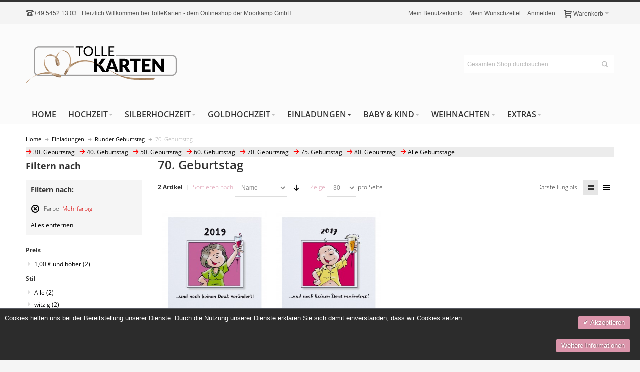

--- FILE ---
content_type: text/html; charset=UTF-8
request_url: https://www.tollekarten.de/partyeinladungskarten/runder-geburtstag/einladungskarten-70-geburtstag.html?color=110
body_size: 24269
content:
<!DOCTYPE html PUBLIC "-//W3C//DTD XHTML 1.0 Strict//EN" "http://www.w3.org/TR/xhtml1/DTD/xhtml1-strict.dtd">
<html xmlns="http://www.w3.org/1999/xhtml" xml:lang="de" lang="de">
<head>

<meta http-equiv="Content-Type" content="text/html; charset=utf-8" />
<title>Einladungskarten 70. Geburtstag - gestalten lassen</title>
	<meta name="viewport" content="width=device-width, initial-scale=1, maximum-scale=1" />
<meta name="description" content="Ihre Einladungskarten zum 70. Geburtstag gestalten lassen. Kostenlose Textvorlagen für den Kartenfavoriten nützen und Einladungen einfach online bestellen." />
<meta name="keywords" content="" />
<meta name="robots" content="INDEX,FOLLOW" />
<link rel="icon" href="https://www.tollekarten.de/media/favicon/default/favicon.jpg" type="image/x-icon" />
<link rel="shortcut icon" href="https://www.tollekarten.de/media/favicon/default/favicon.jpg" type="image/x-icon" />

<!--[if lt IE 7]>
<script type="text/javascript">
//<![CDATA[
    var BLANK_URL = 'https://www.tollekarten.de/js/blank.html';
    var BLANK_IMG = 'https://www.tollekarten.de/js/spacer.gif';
//]]>
</script>
<![endif]-->

<link rel="stylesheet" type="text/css" href="https://www.tollekarten.de/skin/frontend/ultimo/default/css/styles.css" media="all" />
<link rel="stylesheet" type="text/css" href="https://www.tollekarten.de/skin/frontend/base/default/css/widgets.css" media="all" />
<link rel="stylesheet" type="text/css" href="https://www.tollekarten.de/skin/frontend/base/default/css/amasty/ampromo/styles.css" media="all" />
<link rel="stylesheet" type="text/css" href="https://www.tollekarten.de/skin/frontend/base/default/css/magesetup/default.css" media="all" />
<link rel="stylesheet" type="text/css" href="https://www.tollekarten.de/skin/frontend/ultimo/default/css/infortis/_shared/itemslider.css" media="all" />
<link rel="stylesheet" type="text/css" href="https://www.tollekarten.de/skin/frontend/ultimo/default/css/infortis/_shared/generic-nav.css" media="all" />
<link rel="stylesheet" type="text/css" href="https://www.tollekarten.de/skin/frontend/ultimo/default/css/infortis/brands/brands.css" media="all" />
<link rel="stylesheet" type="text/css" href="https://www.tollekarten.de/skin/frontend/ultimo/default/css/infortis/ultra-slideshow/ultra-slideshow.css" media="all" />
<link rel="stylesheet" type="text/css" href="https://www.tollekarten.de/skin/frontend/ultimo/default/css/infortis/_shared/accordion.css" media="all" />
<link rel="stylesheet" type="text/css" href="https://www.tollekarten.de/skin/frontend/ultimo/default/css/infortis/ultra-megamenu/menu.css" media="all" />
<link rel="stylesheet" type="text/css" href="https://www.tollekarten.de/skin/frontend/ultimo/default/css/infortis/ultra-megamenu/menu-accordion.css" media="all" />
<link rel="stylesheet" type="text/css" href="https://www.tollekarten.de/skin/frontend/ultimo/default/css/infortis/ultra-megamenu/menu-dropdown.css" media="all" />
<link rel="stylesheet" type="text/css" href="https://www.tollekarten.de/skin/frontend/ultimo/default/css/infortis/ultra-megamenu/menu-sidebar.css" media="all" />
<link rel="stylesheet" type="text/css" href="https://www.tollekarten.de/skin/frontend/ultimo/default/css/infortis/ultra-megamenu/additional.css" media="all" />
<link rel="stylesheet" type="text/css" href="https://www.tollekarten.de/skin/frontend/base/default/valdecode/cookielaw/css/cookielaw.css" media="all" />
<link rel="stylesheet" type="text/css" href="https://www.tollekarten.de/skin/frontend/ultimo/default/css/styles-infortis.css" media="all" />
<link rel="stylesheet" type="text/css" href="https://www.tollekarten.de/skin/frontend/ultimo/default/css/infortis/_shared/generic-cck.css" media="all" />
<link rel="stylesheet" type="text/css" href="https://www.tollekarten.de/skin/frontend/ultimo/default/css/infortis/_shared/dropdown.css" media="all" />
<link rel="stylesheet" type="text/css" href="https://www.tollekarten.de/skin/frontend/ultimo/default/css/infortis/_shared/itemgrid.css" media="all" />
<link rel="stylesheet" type="text/css" href="https://www.tollekarten.de/skin/frontend/ultimo/default/css/infortis/_shared/tabs.css" media="all" />
<link rel="stylesheet" type="text/css" href="https://www.tollekarten.de/skin/frontend/ultimo/default/css/infortis/_shared/icons.css" media="all" />
<link rel="stylesheet" type="text/css" href="https://www.tollekarten.de/skin/frontend/ultimo/default/css/infortis/_shared/icons-font.css" media="all" />
<link rel="stylesheet" type="text/css" href="https://www.tollekarten.de/skin/frontend/ultimo/default/css/icons-theme.css" media="all" />
<link rel="stylesheet" type="text/css" href="https://www.tollekarten.de/skin/frontend/ultimo/default/css/icons-social.css" media="all" />
<link rel="stylesheet" type="text/css" href="https://www.tollekarten.de/skin/frontend/ultimo/default/css/common.css" media="all" />
<link rel="stylesheet" type="text/css" href="https://www.tollekarten.de/skin/frontend/ultimo/default/css/override-components.css" media="all" />
<link rel="stylesheet" type="text/css" href="https://www.tollekarten.de/skin/frontend/ultimo/default/css/override-modules.css" media="all" />
<link rel="stylesheet" type="text/css" href="https://www.tollekarten.de/skin/frontend/ultimo/default/css/override-theme.css" media="all" />
<link rel="stylesheet" type="text/css" href="https://www.tollekarten.de/skin/frontend/ultimo/default/css/infortis/_shared/grid12.css" media="all" />
<link rel="stylesheet" type="text/css" href="https://www.tollekarten.de/skin/frontend/ultimo/ironshark/css/_config/design_de.css" media="all" />
<link rel="stylesheet" type="text/css" href="https://www.tollekarten.de/skin/frontend/ultimo/ironshark/css/_config/grid_de.css" media="all" />
<link rel="stylesheet" type="text/css" href="https://www.tollekarten.de/skin/frontend/ultimo/ironshark/css/_config/layout_de.css" media="all" />
<link rel="stylesheet" type="text/css" href="https://www.tollekarten.de/skin/frontend/ultimo/default/css/override-config.css" media="all" />
<link rel="stylesheet" type="text/css" href="https://www.tollekarten.de/skin/frontend/ultimo/ironshark/css/custom.css" media="all" />
<link rel="stylesheet" type="text/css" href="https://www.tollekarten.de/skin/frontend/base/default/css/apptrian_subcategories.css" media="all" />
<link rel="stylesheet" type="text/css" href="https://www.tollekarten.de/skin/frontend/ultimo/default/css/print.css" media="print" />
<script type="text/javascript" src="https://www.tollekarten.de/js/prototype/prototype.js"></script>
<script type="text/javascript" src="https://www.tollekarten.de/js/lib/ccard.js"></script>
<script type="text/javascript" src="https://www.tollekarten.de/js/prototype/validation.js"></script>
<script type="text/javascript" src="https://www.tollekarten.de/js/scriptaculous/builder.js"></script>
<script type="text/javascript" src="https://www.tollekarten.de/js/scriptaculous/effects.js"></script>
<script type="text/javascript" src="https://www.tollekarten.de/js/scriptaculous/dragdrop.js"></script>
<script type="text/javascript" src="https://www.tollekarten.de/js/scriptaculous/controls.js"></script>
<script type="text/javascript" src="https://www.tollekarten.de/js/scriptaculous/slider.js"></script>
<script type="text/javascript" src="https://www.tollekarten.de/js/varien/js.js"></script>
<script type="text/javascript" src="https://www.tollekarten.de/js/varien/form.js"></script>
<script type="text/javascript" src="https://www.tollekarten.de/js/mage/translate.js"></script>
<script type="text/javascript" src="https://www.tollekarten.de/js/mage/cookies.js"></script>
<script type="text/javascript" src="https://www.tollekarten.de/js/amasty/ampromo/items.js"></script>
<script type="text/javascript" src="https://www.tollekarten.de/js/infortis/jquery/jquery-1.7.2.min.js"></script>
<script type="text/javascript" src="https://www.tollekarten.de/js/infortis/jquery/jquery-noconflict.js"></script>
<script type="text/javascript" src="https://www.tollekarten.de/js/infortis/jquery/plugins/jquery.owlcarousel.min.js"></script>
<script type="text/javascript" src="https://www.tollekarten.de/js/infortis/jquery/plugins/jquery.easing.min.js"></script>
<script type="text/javascript" src="https://www.tollekarten.de/js/infortis/jquery/plugins/jquery.accordion.min.js"></script>
<script type="text/javascript" src="https://www.tollekarten.de/js/ironshark/individual-options.js"></script>
<script type="text/javascript" src="https://www.tollekarten.de/js/infortis/jquery/plugins/modernizr.custom.min.js"></script>
<script type="text/javascript" src="https://www.tollekarten.de/js/infortis/jquery/plugins/matchMedia.js"></script>
<script type="text/javascript" src="https://www.tollekarten.de/js/infortis/jquery/plugins/matchMedia.addListener.js"></script>
<script type="text/javascript" src="https://www.tollekarten.de/js/infortis/jquery/plugins/enquire.js"></script>
<script type="text/javascript" src="https://www.tollekarten.de/js/infortis/jquery/plugins/jquery.tabs.min.js"></script>
<script type="text/javascript" src="https://www.tollekarten.de/js/infortis/jquery/plugins/imagesloaded.js"></script>
<script type="text/javascript" src="https://www.tollekarten.de/skin/frontend/ultimo/default/js/app.js"></script>
<script type="text/javascript" src="https://www.tollekarten.de/skin/frontend/ultimo/default/js/configurableswatches/product-media.js"></script>
<script type="text/javascript" src="https://www.tollekarten.de/skin/frontend/ultimo/default/js/configurableswatches/swatches-list.js"></script>
<link href="https://www.tollekarten.de/rss/catalog/new/store_id/3/" title="Neue Artikel" rel="alternate" type="application/rss+xml" />
<link href="https://www.tollekarten.de/rss/catalog/special/store_id/3/cid/0/" title="Sonderartikel" rel="alternate" type="application/rss+xml" />
<link rel="canonical" href="https://www.tollekarten.de/partyeinladungskarten/runder-geburtstag/einladungskarten-70-geburtstag.html" />
<!--[if IE]>
<link rel="stylesheet" type="text/css" href="https://www.tollekarten.de/skin/frontend/ultimo/default/css/styles-ie.css" media="all" />
<![endif]-->
<!--[if lt IE 7]>
<script type="text/javascript" src="https://www.tollekarten.de/js/lib/ds-sleight.js"></script>
<script type="text/javascript" src="https://www.tollekarten.de/skin/frontend/base/default/js/ie6.js"></script>
<![endif]-->
<!--[if lte IE 7]>
<link rel="stylesheet" type="text/css" href="https://www.tollekarten.de/skin/frontend/ultimo/default/css/styles-ie7.css" media="all" />
<![endif]-->
<!--[if lte IE 8]>
<link rel="stylesheet" type="text/css" href="https://www.tollekarten.de/skin/frontend/ultimo/default/css/styles-ie8.css" media="all" />
<![endif]-->

<script type="text/javascript">
//<![CDATA[
Mage.Cookies.path     = '/';
Mage.Cookies.domain   = '.www.tollekarten.de';
//]]>
</script>

<script type="text/javascript">
//<![CDATA[
optionalZipCountries = ["IQ"];
//]]>
</script>
            <!-- BEGIN GOOGLE UNIVERSAL ANALYTICS CODE -->
        <script type="text/javascript">
        //<![CDATA[
            (function(i,s,o,g,r,a,m){i['GoogleAnalyticsObject']=r;i[r]=i[r]||function(){
            (i[r].q=i[r].q||[]).push(arguments)},i[r].l=1*new Date();a=s.createElement(o),
            m=s.getElementsByTagName(o)[0];a.async=1;a.src=g;m.parentNode.insertBefore(a,m)
            })(window,document,'script','//www.google-analytics.com/analytics.js','ga');

            
ga('create', 'UA-43359198-1', 'auto');
ga('set', 'anonymizeIp', true);
ga('send', 'pageview');
            
        //]]>
        </script>
        <!-- END GOOGLE UNIVERSAL ANALYTICS CODE -->
    <style type="text/css">
									.footer-container2
	{
		background-image: url(https://www.tollekarten.de/media/wysiwyg/infortis/ultimo/_patterns/default/1.png);
	}
		</style><script type="text/javascript">//<![CDATA[
        var Translator = new Translate({"HTML tags are not allowed":"HTML-Tags sind nicht erlaubt","Please select an option.":"Bitte w\u00e4hlen Sie eine Option.","This is a required field.":"Dies ist ein Pflichtfeld.","Please enter a valid number in this field.":"Bitte geben Sie eine g\u00fcltige Nummer in dieses Feld ein.","The value is not within the specified range.":"Der Wert ist nicht innerhalb des erlaubten Bereichs.","Please use numbers only in this field. Please avoid spaces or other characters such as dots or commas.":"Bitte nur Ziffern in diesem Feld verwenden. Vermeiden Sie Leerzeichen oder andere Zeichen (z. B. Punkt oder Komma).","Please use letters only (a-z or A-Z) in this field.":"Bitte nur Buchstaben (a-z oder A-Z) in diesem Feld verwenden.","Please use only letters (a-z), numbers (0-9) or underscore(_) in this field, first character should be a letter.":"Bitte nur Buchstaben (a-z), Ziffern (0-9) oder Unterstriche (_) in diesem Feld verwenden, das erste Zeichen muss ein Buchstabe sein.","Please use only letters (a-z or A-Z) or numbers (0-9) only in this field. No spaces or other characters are allowed.":"Bitte nur Buchstaben (a-z oder A-Z) oder Ziffern (0-9) in diesem Feld verwenden. Leerzeichen oder andere Zeichen sind nicht erlaubt.","Please use only letters (a-z or A-Z) or numbers (0-9) or spaces and # only in this field.":"Bitte nur Buchstaben (a-z oder A-Z), Ziffern (0-9), Leerzeichen oder # f\u00fcr dieses Feld verwenden.","Please enter a valid phone number. For example (123) 456-7890 or 123-456-7890.":"Bitte geben Sie eine g\u00fcltige Telefonnummer ein. Zum Beispiel (123) 456-7890 oder 123-456-7890.","Please enter a valid fax number. For example (123) 456-7890 or 123-456-7890.":"Bitte tragen Sie eine g\u00fcltige Faxnummer ein. Zum Beispiel (123) 456-7890 oder 123-456-7890.","Please enter a valid date.":"Bitte geben Sie ein g\u00fcltiges Datum ein.","The From Date value should be less than or equal to the To Date value.":"Das Startdatum sollte vor dem oder am Enddatum liegen.","Please enter a valid email address. For example johndoe@domain.com.":"Bitte geben Sie eine g\u00fcltige E-Mail-Adresse ein. Zum Beispiel johndoe@domain.de.","Please use only visible characters and spaces.":"Bitte nur sichtbare Zeichen verwenden.","Please enter 7 or more characters. Password should contain both numeric and alphabetic characters.":"Bitte geben Sie 7 oder mehr Zeichen ein. Ein Passwort sollte sowohl aus Ziffern wie aus Buchstaben bestehen.","Please make sure your passwords match.":"Bitte stellen Sie sicher, dass die beiden Passworte identisch sind.","Please enter a valid URL. Protocol is required (http:\/\/, https:\/\/ or ftp:\/\/)":"Bitte geben Sie eine g\u00fcltige URL ein. M\u00f6gliche Protokolle (http:\/\/, https:\/\/ or ftp:\/\/)","Please enter a valid URL. For example http:\/\/www.example.com or www.example.com":"Bitte geben Sie eine g\u00fcltige URL ein. Zum Beispiel http:\/\/www.beispiel.de oder www.beispiel.de","Please enter a valid URL Key. For example \"example-page\", \"example-page.html\" or \"anotherlevel\/example-page\".":"Bitte geben Sie einen g\u00fcltigen URL-Bezeichner ein. Zum Beispiel \"beispiel-seite\", \"beispiel-seite.html\" or \"unterverzeichnis\/beispiel-seite\".","Please enter a valid XML-identifier. For example something_1, block5, id-4.":"Bitte geben Sie einen g\u00fcltigen XML-Identifizierer an. Zum Beispiel irgendetwas_1, block5, id-4.","Please enter a valid social security number. For example 123-45-6789.":"Bitte geben Sie eine g\u00fcltige Sozialversicherungsnummer ein. Zum Beispiel 123-45-6789.","Please enter a valid zip code. For example 90602 or 90602-1234.":"Bitte geben Sie eine g\u00fcltige Postleitzahl ein. Zum Beispiel 21335.","Please enter a valid zip code.":"Bitte geben Sie eine g\u00fcltige Postleitzahl ein.","Please use this date format: dd\/mm\/yyyy. For example 17\/03\/2006 for the 17th of March, 2006.":"Bitte verwenden Sie dieses Datumsformat: tt\/mm\/jjjj. Zum Beispiel 17\/03\/2006 f\u00fcr den 17. M\u00e4rz 2006.","Please enter a valid $ amount. For example $100.00.":"Bitte geben Sie einen g\u00fcltigen Betrag ein. Zum Beispiel 100,00 \u20ac.","Please select one of the above options.":"Bitte w\u00e4hlen Sie eine der oberen Optionen.","Please select one of the options.":"Bitte w\u00e4hlen Sie eine der Optionen.","Please select State\/Province.":"Bitte Land\/Bundesland w\u00e4hlen.","Please enter a number greater than 0 in this field.":"Bitte geben Sie eine Zahl gr\u00f6\u00dfer 0 in dieses Feld ein.","Please enter a number 0 or greater in this field.":"Bitte tragen Sie eine Zahl gr\u00f6\u00dfer\/gleich 0 in dieses Feld ein.","Please enter a valid credit card number.":"Bitte geben Sie eine g\u00fcltige Kreditkartennummer ein.","Credit card number does not match credit card type.":"Kreditkartennummer entspricht nicht Kreditkartentyp.","Card type does not match credit card number.":"Kreditkartenart entspricht nicht der angegeben Kreditkartennummer.","Incorrect credit card expiration date.":"Falsches Kreditkarten Ablaufdatum.","Please enter a valid credit card verification number.":"Bitte tragen Sie eine g\u00fcltige Kreditkarten-Pr\u00fcfnummer ein.","Please use only letters (a-z or A-Z), numbers (0-9) or underscore(_) in this field, first character should be a letter.":"Bitte nur Buchstaben (a-z oder A-Z), Ziffern (0-9) oder Unterstriche (_) in diesem Feld verwenden, das erste Zeichen muss ein Buchstabe sein.","Please input a valid CSS-length. For example 100px or 77pt or 20em or .5ex or 50%.":"Bitte geben Sie eine g\u00fcltige CSS-L\u00e4nge an. Beispielsweise 100px, 77pt, 20em, .5ex oder 50%.","Text length does not satisfy specified text range.":"Textl\u00e4nge ist nicht korrekt.","Please enter a number lower than 100.":"Bitte tragen Sie keine Zahl gr\u00f6\u00dfer\/gleich 100 in dieses Feld ein.","Please select a file":"Bitte w\u00e4hlen Sie eine Datei","Please enter issue number or start date for switch\/solo card type.":"Bitte geben Sie eine Vorgangsnummer oder ein Startdatum switch\/solo Karten an.","Please wait, loading...":"Bitte warten, wird geladen \u2026","This date is a required value.":"Das Datum ist eine ben\u00f6tigte Angabe.","Please enter a valid day (1-%d).":"Bitte geben Sie einen g\u00fcltigen Tag (1-%d) an.","Please enter a valid month (1-12).":"Bitte geben Sie einen g\u00fcltigen Monat (1-12) an.","Please enter a valid year (1900-%d).":"Bitte geben Sie ein g\u00fcltiges Jahr (1900-%d) an.","Please enter a valid full date":"Bitte geben Sie eine vollst\u00e4ndiges, g\u00fcltiges Datum an","Please enter a valid date between %s and %s":"Bitte geben Sie ein g\u00fcltiges Datum zwischen dem %s und %s an","Please enter a valid date equal to or greater than %s":"Bitte geben Sie ein g\u00fcltiges Datum am oder nach dem %s an","Please enter a valid date less than or equal to %s":"Bitte geben Sie ein g\u00fcltiges Datum am oder vor dem %s an","Complete":"Vollst\u00e4ndig","Add Products":"Artikel hinzuf\u00fcgen","Please choose to register or to checkout as a guest":"Bitte registrieren Sie sich, oder gehen Sie als Gast zur Kasse","Your order cannot be completed at this time as there is no shipping methods available for it. Please make necessary changes in your shipping address.":"Ihre Bestellung kann momentan nicht abgeschlossen werden, da keine Versandarten daf\u00fcr verf\u00fcgbar sind.","Please specify shipping method.":"Bitte bestimmen Sie die Versandart.","Your order cannot be completed at this time as there is no payment methods available for it.":"Ihre Bestellung kann momentan nicht abgeschlossen werden, da keine Bezahlmethoden daf\u00fcr verf\u00fcgbar sind.","Please specify payment method.":"Bitte bestimmen Sie die Bezahlmethode.","Add to Cart":"In den Warenkorb","In Stock":"Auf Lager","Out of Stock":"Nicht auf Lager"});
        //]]></script><meta name="google-site-verification" content="BHWY13qAEEqyeVYhGSpgGSFbdMWvVbbiLG1gC3pLXsE" />




<style>



h1,h2,h3,h4{
font-family: 'Open Sans', sans-serif;
font-weight: 600 !important;
font-size:1.5rem !important;
}

body .main.container{
font-family: 'Open Sans', sans-serif;
font-weight: 300;
}



.nav-regular .nav-item.level0 > a{
font-weight: 600 !important;
}

.main.container .inner-container a,
.main.container .inner-container a span{
color:black;
text-decoration:underline;
font-weight:400 !important;}



.products-grid.single-line-name .product-name,
h3.product-name{
font-size:0.95rem !important;}

.product-name a,#narrow-by-list a,
li.level0 > a > span,
#nav .nav-regular .classic > .nav-panel--dropdown > li > a,li.level0 > a,.catalog-category-view .product-image-wrapper a{
text-decoration:none !important;
}

body.catalog-category-view .inner-container a{
text-decoration:none !important;
}

body.catalog-category-view .inner-container #narrow-by-list a span, .minimal-price-link span,
.accordion-style1 a span,.product-primary-column a,.product-primary-column a span,.itemslider-wrapper a{
text-decoration:none !important;
}

.catalog-category-view .sticker-wrapper,
.catalog-category-view .sticker-wrapper .sticker.new,.sticker.new,.sticker-wrapper{
text-decoration: none !important;
color:white !important;
}

a.product-image{
text-decoration: none !important;
}

.grid_seo_home_2do > div h3, .grid_seo_home_2do > div p{
font-size:1.1rem !important;
font-weight:400 !important;}

.sort-by label,.limiter label{
color:#db95ab !important;
}

.main-container .pager a,.main-container .category-desc{
text-decoration: none !important;
}

.main-container .pager a:hover{
color:white !important;
background-color:#db95ab !important;
}

.main-container .view-mode a:hover, .main-container .category-desc:hover{
background-color:#db95ab !important;
color:white !important;
}

#v-cookielaw a{
background-color: #db95ab !important;
background-image: none !important;
border: none !important;
margin: 10px;
}

.main-container .add-to-links a{
text-decoration:none !important;
}

.main-container .add-to-links a span{
color:#ffffff !important;
text-decoration:none !important;
background: #db95ab !important;
}

.main-container .add-to-links a span:hover{
background: #db95ab !important;
color: white !important;
}

.products-grid .shipping-cost-details a{
text-decoration:none !important;
}


#narrow-by-list a > .count,#narrow-by-list a span{
text-decoration: none !important;
}

.catalog-product-view .main-container .add-to-links a span{
color: black !important;
background: none !important;
}

.catalog-product-view .main-container .add-to-links a span:first-child{
background: #eee !important;
}

.catalog-product-view .main-container .add-to-links a:hover span:first-child{
color: white !important;
background: #db95ab !important;
}



</style>



		<link href="https://www.tollekarten.de/skin/frontend/ultimo/ironshark/css/fonts.css" rel="stylesheet" type="text/css" />	
</head>
<body class=" catalog-category-view responsive categorypath-partyeinladungskarten-runder-geburtstag-einladungskarten-70-geburtstag-html category-einladungskarten-70-geburtstag ">
    <div id="root-wrapper">
<div class="wrapper">
        <noscript>
        <div class="global-site-notice noscript">
            <div class="notice-inner">
                <p>
                    <strong>JavaScript scheint in Ihrem Browser deaktiviert zu sein.</strong><br />
                    Sie müssen JavaScript in Ihrem Browser aktivieren, um alle Funktionen in diesem Shop nutzen zu können.                </p>
            </div>
        </div>
    </noscript>
    <div class="page">
        <div id="top" class="header-container header-regular move-switchers">
<div class="header-container2">
<div class="header-container3">

	<div class="header-top-container">
		<div class="header-top header container clearer">
			<div class="inner-container">

				<div class="left-column">

					
					
											<div class="item item-left block_header_top_left"><div class="hide-below-960" title="Sie haben Fragen - Rufen Sie uns an!"><span class="ic ic-lg ic-phone"></span><a href="tel:+4954521303">+49 5452 13 03</a></div></div>
															<div class="item item-left hide-below-960">
						<p class="welcome-msg">Herzlich Willkommen bei TolleKarten - dem Onlineshop der Moorkamp GmbH </p>
					</div>

				</div> <!-- end: left column -->

				<div class="right-column">

																		<div class="item item-right"><div id="user-menu-wrapper-regular">
	<div id="user-menu" class="user-menu">
		
		
					<div id="mini-cart-wrapper-regular">
<div id="mini-cart" class="mini-cart dropdown is-empty">

    <a href="#header-cart" class="mini-cart-heading dropdown-heading cover skip-link skip-cart">
        <span>
        
            <span class="icon ic ic-cart"></span>
                        <span class="label">Warenkorb</span>
                        <span class="caret">&nbsp;</span>

        </span>
    </a> <!-- end: heading -->
    
                <div id="header-cart" class="mini-cart-content dropdown-content left-hand block block block-cart skip-content skip-content--style">
            <div class="block-content-inner">

                                <div class="empty">Sie haben keine Artikel im Warenkorb.</div>

            </div> <!-- end: inner block -->
        </div> <!-- end: dropdown-content -->
    
</div> <!-- end: mini-cart -->
</div> <!-- end: mini-cart-wrapper-regular -->

		
		
				
		
		
		
				
		
					<div id="account-links-wrapper-regular">
				<div id="header-account" class="top-links links-wrapper-separators-left skip-content skip-content--style">
					<ul class="links">
                        <li class="first" ><a href="https://www.tollekarten.de/customer/account/" title="Mein Benutzerkonto" >Mein Benutzerkonto</a></li>
                                <li ><a href="https://www.tollekarten.de/wishlist/" title="Mein Wunschzettel" >Mein Wunschzettel</a></li>
                                <li class=" last" ><a href="https://www.tollekarten.de/customer/account/login/" title="Anmelden" >Anmelden</a></li>
            </ul>
				</div>
			</div>
		
		
		
	</div> <!-- end: user-menu -->
</div></div>
											
										
										<div id="currency-switcher-wrapper-regular" class="item item-right"></div>
					<div id="lang-switcher-wrapper-regular" class="item item-right"></div>
					
				</div> <!-- end: right column -->

			</div> <!-- end: inner-container -->
		</div> <!-- end: header-top -->
	</div> <!-- end: header-top-container -->

	<div class="header-primary-container">
		<div class="header-primary header container">
			<div class="inner-container">

				
								<div class="hp-blocks-holder skip-links--4">

					
					<!-- Mobile logo -->
					<div class="logo-wrapper--mobile">
						<a class="logo logo--mobile" href="https://www.tollekarten.de/" title="Individuelle Karten & Einladungen für jeden Anlass!">
							<img src="https://www.tollekarten.de/skin/frontend/ultimo/ironshark/images/tolle-karten-logo-small.jpg" alt="Individuelle Karten & Einladungen für jeden Anlass!" />
						</a>
					</div>
					<div class="clearer after-mobile-logo"></div>

					<!-- Skip links -->

											<a href="#header-nav" class="skip-link skip-nav">
							<span class="icon ic ic-menu"></span>
							<span class="label">Menü</span>
						</a>
					
											<a href="#header-search" class="skip-link skip-search">
							<span class="icon ic ic-search"></span>
							<span class="label">Suche</span>
						</a>
					
											<a href="#header-account" class="skip-link skip-account">
							<span class="icon ic ic-user"></span>
							<span class="label">Mein Benutzerkonto</span>
						</a>
					
					
						<!-- Mini cart wrapper for cart and its skip link on mobile devices -->
						<div id="mini-cart-wrapper-mobile"></div>

						<div class="skip-links-clearer clearer"></div>

					<!-- end: Skip links -->

					<!-- Additional containers for elements displayed on mobile devices -->

					
											<div id="user-menu-wrapper-mobile"></div>
					
					
					<!-- Primary columns -->

											<!-- Left column -->
						<div class="hp-block left-column grid12-4">
																															<div class="item"><div class="logo-wrapper logo-wrapper--regular">
			<a class="logo logo--regular" href="https://www.tollekarten.de/" title="Individuelle Karten & Einladungen für jeden Anlass!"><strong>Individuelle Karten & Einladungen für jeden Anlass!</strong><img src="https://www.tollekarten.de/skin/frontend/ultimo/ironshark/images/tolle-karten-logo.png" alt="Individuelle Karten & Einladungen für jeden Anlass!" /></a>
	</div>
</div>
																					</div> <!-- end: left column -->
					
											<!-- Central column -->
						<div class="hp-block central-column grid12-4">
																				</div> <!-- end: central column -->
					
											<!-- Right column -->
						<div class="hp-block right-column grid12-4">
																															<div class="item"><div id="search-wrapper-regular">
    <div id="header-search" class="skip-content skip-content--style search-wrapper">
        <form id="search_mini_form" action="https://www.tollekarten.de/catalogsearch/result/" method="get">
    <div class="form-search">
        <label for="search">Suche:</label>
        <input id="search" type="text" name="q" value="" class="input-text" maxlength="128" />
        <button type="submit" title="Suche" class="button"><span><span>Suche</span></span></button>
        <div id="search_autocomplete" class="search-autocomplete"></div>
        <script type="text/javascript">
        //<![CDATA[
            var searchForm = new Varien.searchForm('search_mini_form', 'search', 'Gesamten Shop durchsuchen …');
            searchForm.initAutocomplete('https://www.tollekarten.de/catalogsearch/ajax/suggest/', 'search_autocomplete');
        //]]>
        </script>
    </div>
</form>
    </div>
</div>
</div>
																					</div> <!-- end: right column -->
										
				</div> <!-- end: hp-blocks-holder -->

			</div> <!-- end: inner-container -->
		</div> <!-- end: header-primary -->
	</div> <!-- end: header-primary-container -->

			
	<div id="header-nav" class="nav-container skip-content sticky-container">
		<div class="nav container clearer">
			<div class="inner-container">
	


	
	
		<div class="mobnav-trigger-wrapper clearer">

			
			<a class="mobnav-trigger" href="#">
				<span class="trigger-icon"><span class="line"></span><span class="line"></span><span class="line"></span></span>
				<span>Menü</span>
			</a>
			
		</div>

	


	
	<ul id="nav" class="nav-regular opt-fx-fade-inout opt-sb0">

		<li id="nav-holder1" class="nav-item level0 level-top nav-holder"></li>
		<li id="nav-holder2" class="nav-item level0 level-top nav-holder"></li>
		<li id="nav-holder3" class="nav-item level0 level-top nav-holder"></li>
	
							<li class="nav-item nav-item--home level0 level-top">
				<a class="level-top" href="https://www.tollekarten.de/"><span>Home</span></a>
			</li>
				
							<li class="nav-item level0 nav-1 level-top first nav-item--parent classic nav-item--only-subcategories parent"><a href="https://www.tollekarten.de/hochzeitskarten.html" class="level-top"><span>Hochzeit</span><span class="caret">&nbsp;</span></a><span class="opener"></span><ul class="level0 nav-submenu nav-panel--dropdown nav-panel"><li class="nav-item level1 nav-1-1 first classic"><a href="https://www.tollekarten.de/hochzeitskarten/save-the-date-karten.html"><span>Save the date Karten</span></a></li><li class="nav-item level1 nav-1-2 classic"><a href="https://www.tollekarten.de/hochzeitskarten/hochzeitseinladungen.html"><span>Hochzeitseinladungen</span></a></li><li class="nav-item level1 nav-1-3 classic"><a href="https://www.tollekarten.de/hochzeitskarten/kirchenheft.html"><span>Kirchenhefte</span></a></li><li class="nav-item level1 nav-1-4 classic"><a href="https://www.tollekarten.de/hochzeitskarten/menuekarten-hochzeit.html"><span>Menükarten</span></a></li><li class="nav-item level1 nav-1-5 classic"><a href="https://www.tollekarten.de/hochzeitskarten/tischkarten-hochzeit.html"><span>Tischkarten</span></a></li><li class="nav-item level1 nav-1-6 classic"><a href="https://www.tollekarten.de/hochzeitskarten/kartensets.html"><span>Kartensets</span></a></li><li class="nav-item level1 nav-1-7 last classic"><a href="https://www.tollekarten.de/hochzeitskarten/danksagungskarten-hochzeit.html"><span>Danksagungskarten</span></a></li></ul></li><li class="nav-item level0 nav-2 level-top nav-item--parent classic nav-item--only-subcategories parent"><a href="https://www.tollekarten.de/silberhochzeit.html" class="level-top"><span>Silberhochzeit</span><span class="caret">&nbsp;</span></a><span class="opener"></span><ul class="level0 nav-submenu nav-panel--dropdown nav-panel"><li class="nav-item level1 nav-2-1 first classic"><a href="https://www.tollekarten.de/silberhochzeit/silberhochzeitseinladungen.html"><span>Silberhochzeitseinladungen</span></a></li><li class="nav-item level1 nav-2-2 classic"><a href="https://www.tollekarten.de/silberhochzeit/danksagungskarten.html"><span>Danksagungskarten</span></a></li><li class="nav-item level1 nav-2-3 classic"><a href="https://www.tollekarten.de/silberhochzeit/tischkarten.html"><span>Tischkarten</span></a></li><li class="nav-item level1 nav-2-4 last classic"><a href="https://www.tollekarten.de/silberhochzeit/menuekarten.html"><span>Menükarten</span></a></li></ul></li><li class="nav-item level0 nav-3 level-top nav-item--parent classic nav-item--only-subcategories parent"><a href="https://www.tollekarten.de/goldhochzeit.html" class="level-top"><span>Goldhochzeit</span><span class="caret">&nbsp;</span></a><span class="opener"></span><ul class="level0 nav-submenu nav-panel--dropdown nav-panel"><li class="nav-item level1 nav-3-1 first classic"><a href="https://www.tollekarten.de/goldhochzeit/goldhochzeitseinladungen.html"><span>Goldhochzeitseinladungen</span></a></li><li class="nav-item level1 nav-3-2 classic"><a href="https://www.tollekarten.de/goldhochzeit/danksagungskarten.html"><span>Danksagungskarten</span></a></li><li class="nav-item level1 nav-3-3 classic"><a href="https://www.tollekarten.de/goldhochzeit/tischkarten.html"><span>Tischkarten</span></a></li><li class="nav-item level1 nav-3-4 last classic"><a href="https://www.tollekarten.de/goldhochzeit/menuekarten.html"><span>Menükarten</span></a></li></ul></li><li class="nav-item level0 nav-4 active level-top nav-item--parent classic nav-item--only-subcategories parent"><a href="https://www.tollekarten.de/partyeinladungskarten.html" class="level-top"><span>Einladungen</span><span class="caret">&nbsp;</span></a><span class="opener"></span><ul class="level0 nav-submenu nav-panel--dropdown nav-panel"><li class="nav-item level1 nav-4-1 first classic"><a href="https://www.tollekarten.de/partyeinladungskarten/einladungen-allgemein.html"><span>Einladungskarten</span></a></li><li class="nav-item level1 nav-4-2 active nav-item--parent classic nav-item--only-subcategories parent"><a href="https://www.tollekarten.de/partyeinladungskarten/runder-geburtstag.html"><span>Runder Geburtstag</span><span class="caret">&nbsp;</span></a><span class="opener"></span><ul class="level1 nav-submenu nav-panel--dropdown nav-panel"><li class="nav-item level2 nav-4-2-1 first classic"><a href="https://www.tollekarten.de/partyeinladungskarten/runder-geburtstag/einladungskarten-30-geburtstag.html"><span>30.  Geburtstag</span></a></li><li class="nav-item level2 nav-4-2-2 classic"><a href="https://www.tollekarten.de/partyeinladungskarten/runder-geburtstag/einladungskarten-40-geburtstag.html"><span>40. Geburtstag</span></a></li><li class="nav-item level2 nav-4-2-3 classic"><a href="https://www.tollekarten.de/partyeinladungskarten/runder-geburtstag/einladungskarten-50-geburtstag.html"><span>50. Geburtstag</span></a></li><li class="nav-item level2 nav-4-2-4 classic"><a href="https://www.tollekarten.de/partyeinladungskarten/runder-geburtstag/einladungskarten-60-geburtstag.html"><span>60. Geburtstag</span></a></li><li class="nav-item level2 nav-4-2-5 active current classic"><a href="https://www.tollekarten.de/partyeinladungskarten/runder-geburtstag/einladungskarten-70-geburtstag.html"><span>70. Geburtstag</span></a></li><li class="nav-item level2 nav-4-2-6 classic"><a href="https://www.tollekarten.de/partyeinladungskarten/runder-geburtstag/einladungskarten-75-geburtstag.html"><span>75. Geburtstag</span></a></li><li class="nav-item level2 nav-4-2-7 last classic"><a href="https://www.tollekarten.de/partyeinladungskarten/runder-geburtstag/einladungskarten-80-geburtstag.html"><span>80. Geburtstag</span></a></li></ul></li><li class="nav-item level1 nav-4-3 classic"><a href="https://www.tollekarten.de/partyeinladungskarten/menuekarten-geburtstag.html"><span>Menükarten</span></a></li><li class="nav-item level1 nav-4-4 last classic"><a href="https://www.tollekarten.de/partyeinladungskarten/tischkarten-geburtstag.html"><span>Tischkarten</span></a></li></ul></li><li class="nav-item level0 nav-5 level-top nav-item--parent classic nav-item--only-subcategories parent"><a href="https://www.tollekarten.de/baby-und-kind.html" class="level-top"><span>Baby &amp; Kind</span><span class="caret">&nbsp;</span></a><span class="opener"></span><ul class="level0 nav-submenu nav-panel--dropdown nav-panel"><li class="nav-item level1 nav-5-1 first classic"><a href="https://www.tollekarten.de/baby-und-kind/geburtskarten.html"><span>Geburtskarten</span></a></li><li class="nav-item level1 nav-5-2 simple nav-item--only-subcategories parent"><a href="https://www.tollekarten.de/baby-und-kind/konfirmationskarten.html"><span>Konfirmationskarten</span><span class="caret">&nbsp;</span></a><span class="opener"></span><ul class="level1 nav-submenu nav-panel"><li class="nav-item level2 nav-5-2-1 first classic"><a href="https://www.tollekarten.de/baby-und-kind/konfirmationskarten/einladungskarten-konfirmation.html"><span>Einladungskarten Konfirmation</span></a></li><li class="nav-item level2 nav-5-2-2 classic"><a href="https://www.tollekarten.de/baby-und-kind/konfirmationskarten/menuekarten-konfirmation.html"><span>Menükarten Konfirmation</span></a></li><li class="nav-item level2 nav-5-2-3 last classic"><a href="https://www.tollekarten.de/baby-und-kind/konfirmationskarten/tischkarten-konfirmation.html"><span>Tischkarten zur Konfirmation</span></a></li></ul></li><li class="nav-item level1 nav-5-3 last simple nav-item--only-subcategories parent"><a href="https://www.tollekarten.de/baby-und-kind/kommunionskarten.html"><span>Kommunionskarten</span><span class="caret">&nbsp;</span></a><span class="opener"></span><ul class="level1 nav-submenu nav-panel"><li class="nav-item level2 nav-5-3-4 first classic"><a href="https://www.tollekarten.de/baby-und-kind/kommunionskarten/einladungskarten-kommunion.html"><span>Einladungskarten Kommunion</span></a></li><li class="nav-item level2 nav-5-3-5 classic"><a href="https://www.tollekarten.de/baby-und-kind/kommunionskarten/menuekarten-kommunion.html"><span>Menükarten für die Kommunion</span></a></li><li class="nav-item level2 nav-5-3-6 last classic"><a href="https://www.tollekarten.de/baby-und-kind/kommunionskarten/tischkarten-kommunion.html"><span>Tischkarten zur Kommunion</span></a></li></ul></li></ul></li><li class="nav-item level0 nav-6 level-top nav-item--parent classic nav-item--only-subcategories parent"><a href="https://www.tollekarten.de/weihnachten.html" class="level-top"><span>Weihnachten</span><span class="caret">&nbsp;</span></a><span class="opener"></span><ul class="level0 nav-submenu nav-panel--dropdown nav-panel"><li class="nav-item level1 nav-6-1 first simple nav-item--only-subcategories parent"><a href="https://www.tollekarten.de/weihnachten/weihnachtskarten.html"><span>Alle Weihnachtskarten</span><span class="caret">&nbsp;</span></a><span class="opener"></span><ul class="level1 nav-submenu nav-panel"><li class="nav-item level2 nav-6-1-1 first classic"><a href="https://www.tollekarten.de/weihnachten/weihnachtskarten/firmen-weihnachtskarten.html"><span>Ausgewählte Firmen Weihnachtskarten</span></a></li><li class="nav-item level2 nav-6-1-2 classic"><a href="https://www.tollekarten.de/weihnachten/weihnachtskarten/neujahrskarten.html"><span>Neujahrskarten für 2026</span></a></li><li class="nav-item level2 nav-6-1-3 last nav-item--parent classic nav-item--only-subcategories parent"><a href="https://www.tollekarten.de/weihnachten/weihnachtskarten/spendenkarten.html"><span>Spendenkarten</span><span class="caret">&nbsp;</span></a><span class="opener"></span><ul class="level2 nav-submenu nav-panel--dropdown nav-panel"><li class="nav-item level3 nav-6-1-3-1 first classic"><a href="https://www.tollekarten.de/weihnachten/weihnachtskarten/spendenkarten/alle-spendenkarten.html"><span>Alle Spendenkarten</span></a></li><li class="nav-item level3 nav-6-1-3-2 classic"><a href="https://www.tollekarten.de/weihnachten/weihnachtskarten/spendenkarten/aktion-mensch-hilft.html"><span>Aktion Deutschland Hilft</span></a></li><li class="nav-item level3 nav-6-1-3-3 classic"><a href="https://www.tollekarten.de/weihnachten/weihnachtskarten/spendenkarten/spendenkarten-herzenswuensche.html"><span>Herzenswünsche e.V.</span></a></li><li class="nav-item level3 nav-6-1-3-4 classic"><a href="https://www.tollekarten.de/weihnachten/weihnachtskarten/spendenkarten/peter-maffay-stiftung-spendenweihnachtskarten.html"><span>Peter Maffay Stiftung</span></a></li><li class="nav-item level3 nav-6-1-3-5 classic"><a href="https://www.tollekarten.de/weihnachten/weihnachtskarten/spendenkarten/spendenkarten-kindernothilfe.html"><span>Kindernothilfe</span></a></li><li class="nav-item level3 nav-6-1-3-6 classic"><a href="https://www.tollekarten.de/weihnachten/weihnachtskarten/spendenkarten/spendenkarten-deutsche-krebshilfe.html"><span>Deutsche Krebshilfe</span></a></li><li class="nav-item level3 nav-6-1-3-7 classic"><a href="https://www.tollekarten.de/weihnachten/weihnachtskarten/spendenkarten/spendenkarten-deutsche-kinderkrebshilfe.html"><span>Stiftung Deutsche Kinderkrebshilfe</span></a></li><li class="nav-item level3 nav-6-1-3-8 last classic"><a href="https://www.tollekarten.de/weihnachten/weihnachtskarten/spendenkarten/spendenkarten-rtl-wir-helfen-kindern.html"><span>RTL - Wir helfen Kindern e.V.</span></a></li></ul></li></ul></li><li class="nav-item level1 nav-6-2 last classic"><a href="https://www.tollekarten.de/weihnachten/grusstexte-weihnachtskarten.html"><span>Texte für Weihnachtskarten</span></a></li></ul></li><li class="nav-item level0 nav-7 level-top last nav-item--parent classic nav-item--only-subcategories parent"><a href="#" class="level-top no-click"><span>Extras</span><span class="caret">&nbsp;</span></a><span class="opener"></span><ul class="level0 nav-submenu nav-panel--dropdown nav-panel"><li class="nav-item level1 nav-7-1 first classic"><a href="https://www.tollekarten.de/service/coronagrusskarten.html"><span>Zuspruchskarten Corona</span></a></li><li class="nav-item level1 nav-7-2 classic"><a href="https://www.tollekarten.de/service/wandkalender.html"><span>Wandkalender</span></a></li><li class="nav-item level1 nav-7-3 classic"><a href="https://www.tollekarten.de/service/texte.html"><span>Einladungstexte</span></a></li><li class="nav-item level1 nav-7-4 classic"><a href="https://www.tollekarten.de/service/hochzeitsgedichte.html"><span>Hochzeitsgedichte</span></a></li><li class="nav-item level1 nav-7-5 classic"><a href="https://www.tollekarten.de/service/geburtstagsgedichte.html"><span>Geburtstagsgedichte</span></a></li><li class="nav-item level1 nav-7-6 classic"><a href="https://www.tollekarten.de/service/kundenmeinungen.html"><span>Kundenmeinungen</span></a></li><li class="nav-item level1 nav-7-7 last classic"><a href="https://www.tollekarten.de/service/musterkarten-bestellen.html"><span>Musterkarten bestellen</span></a></li></ul></li>			
						
						
	</ul>
	<div class="nav-border-bottom"></div>



	
	<script type="text/javascript">
	//<![CDATA[



		var MegaMenu = {

			mobileMenuThreshold: 860			, bar: jQuery('#nav')
			, panels: null
			, mobnavTriggerWrapper: null
			, itemSelector: 'li'
			, panelSelector: '.nav-panel'
			, openerSelector: '.opener'
			, isTouchDevice: ('ontouchstart' in window) || (navigator.msMaxTouchPoints > 0)
			, ddDelayIn: 50
			, ddDelayOut: 200
			, ddAnimationDurationIn: 50
			, ddAnimationDurationOut: 200

			, init : function()
			{
				MegaMenu.panels = MegaMenu.bar.find(MegaMenu.panelSelector);
				MegaMenu.mobnavTriggerWrapper = jQuery('.mobnav-trigger-wrapper');
			}

			, initDualMode : function()
			{
				MegaMenu.init();

				if (jQuery('#nav-holders-wrapper-mobile').length)
				{
					MegaMenu.hookToModeChange(); //Hook to events only if necessary (if holders wrapper exists)
				}

				MegaMenu.bar.accordion(MegaMenu.panelSelector, MegaMenu.openerSelector, MegaMenu.itemSelector);
				if (jQuery(window).width() >= MegaMenu.mobileMenuThreshold)
				{
					MegaMenu.cleanUpAfterMobileMenu(); //Required for IE8
				}

				enquire
					.register('screen and (max-width: ' + (MegaMenu.mobileMenuThreshold - 1) + 'px)', {
						match: MegaMenu.activateMobileMenu,
						unmatch: MegaMenu.cleanUpAfterMobileMenu
					})
					.register('screen and (min-width: ' + MegaMenu.mobileMenuThreshold + 'px)', {
						deferSetup: true,
						setup: MegaMenu.cleanUpAfterMobileMenu,
						match: MegaMenu.activateRegularMenu,
						unmatch: MegaMenu.prepareMobileMenu
					});
			}

			, initMobileMode : function()
			{
				MegaMenu.init();
				MegaMenu.bar.accordion(MegaMenu.panelSelector, MegaMenu.openerSelector, MegaMenu.itemSelector);
				MegaMenu.activateMobileMenu();
			}

			, activateMobileMenu : function()
			{
				MegaMenu.mobnavTriggerWrapper.show();
				MegaMenu.bar.addClass('nav-mobile acco').removeClass('nav-regular');

				jQuery(document).trigger("activate-mobile-menu"); ///
			}

			, activateRegularMenu : function() //Default state
			{
				MegaMenu.bar.addClass('nav-regular').removeClass('nav-mobile acco');
				MegaMenu.mobnavTriggerWrapper.hide();

				jQuery(document).trigger("activate-regular-menu"); ///
			}

			, cleanUpAfterMobileMenu : function()
			{
								MegaMenu.panels.css('display', '');
			}

			, prepareMobileMenu : function()
			{
								MegaMenu.panels.hide();

								MegaMenu.bar.find('.item-active').each( function() {
					jQuery(this).children('.nav-panel').show();
				});
			}

			, hookToModeChange : function()
			{
				//Move holders to temporary container
				jQuery(document).on('activate-mobile-menu', function(e, data) {

					//Important: move in inverted order
					jQuery('#nav-holders-wrapper-mobile').prepend(jQuery('#nav-holder1, #nav-holder2, #nav-holder3'));

				}); //end: on event

				//Move holders back to the menu bar
				jQuery(document).on('activate-regular-menu', function(e, data) {

					//Move holders back to the menu only if holders are NOT in the menu yet.
					//Important: needed on initialization of the menu in regular mode.
					if (jQuery('#nav-holder1').parent().is('#nav') === false)
					{
						//Important: move in inverted order
						jQuery('#nav').prepend(jQuery('#nav-holder1, #nav-holder2, #nav-holder3'));
					}

				}); //end: on event
			}

		}; //end: MegaMenu



		
					MegaMenu.initDualMode();
		
		//Toggle mobile menu
		jQuery('a.mobnav-trigger').on('click', function(e) {
			e.preventDefault();
			if (jQuery(this).hasClass('active'))
			{
				MegaMenu.bar.removeClass('show');
				jQuery(this).removeClass('active');
			}
			else
			{
				MegaMenu.bar.addClass('show');
				jQuery(this).addClass('active');					
			}
		});

	


		
		jQuery(function($) {

			var menubar = MegaMenu.bar;

						menubar.on('click', '.no-click', function(e) {
				e.preventDefault();
			});

						menubar.on('mouseenter', 'li.parent.level0', function() {
				
				if (false === menubar.hasClass('nav-mobile'))
				{
					var item = $(this);
					var dd = item.children('.nav-panel');

					var itemPos = item.position();
					var ddPos = { left: itemPos.left, top: itemPos.top + item.height() };
					if (dd.hasClass('full-width')) { ddPos.left = 0; }

															dd.removeClass('tmp-full-width');

									var ddConOffset = menubar.offset().left;
					var outermostCon = $(window);
				
					var outermostContainerWidth = outermostCon.width();
					var ddOffset = ddConOffset + ddPos.left;
					var ddWidth = dd.outerWidth();

										if ((ddOffset + ddWidth) > outermostContainerWidth)
					{
												var diff = (ddOffset + ddWidth) - outermostContainerWidth;
						var ddPosLeft_NEW = ddPos.left - diff;

												var ddOffset_NEW = ddOffset - diff;

												if (ddOffset_NEW < 0)
						{
														dd.addClass('tmp-full-width');
							ddPos.left = 0;
						}
						else
						{
														ddPos.left = ddPosLeft_NEW;
						}
					}
					
					dd
						.css({
							'left' : ddPos.left + 'px',
							'top'  : ddPos.top + 'px'
						})
						.stop(true, true).delay(MegaMenu.ddDelayIn).fadeIn(MegaMenu.ddAnimationDurationIn, "easeOutCubic");
				}

			}).on('mouseleave', 'li.parent.level0', function() {
				
				if (false === menubar.hasClass('nav-mobile'))
				{
					$(this).children(".nav-panel")
					.stop(true, true).delay(MegaMenu.ddDelayOut).fadeOut(MegaMenu.ddAnimationDurationOut, "easeInCubic");
				}

			}); //end: menu top-level dropdowns

		}); //end: on document ready

		jQuery(window).on("load", function() {

			var menubar = MegaMenu.bar;

			if (MegaMenu.isTouchDevice)
			{
				menubar.on('click', 'a', function(e) {

					link = jQuery(this);
					if (!menubar.hasClass('nav-mobile') && link.parent().hasClass('nav-item--parent'))
					{
						if (!link.hasClass('ready'))
						{
							e.preventDefault();
							menubar.find('.ready').removeClass('ready');
							link.parents('li').children('a').addClass('ready');
						}
					}

				}); //end: on click
			} //end: if isTouchDevice

		}); //end: on load

	


	//]]>
	</script>

</div> <!-- end: inner-container -->
		</div> <!-- end: nav -->
	</div> <!-- end: nav-container -->	
</div> <!-- end: header-container3 -->
</div> <!-- end: header-container2 -->
</div> <!-- end: header-container -->




<script type="text/javascript">
//<![CDATA[

		
		var SmartHeader = {

			mobileHeaderThreshold : 770
			, rootContainer : jQuery('.header-container')

			, init : function()
			{
				enquire.register('(max-width: ' + (SmartHeader.mobileHeaderThreshold - 1) + 'px)', {
					match: SmartHeader.moveElementsToMobilePosition,
					unmatch: SmartHeader.moveElementsToRegularPosition
				});
			}

			, activateMobileHeader : function()
			{
				SmartHeader.rootContainer.addClass('header-mobile').removeClass('header-regular');
			}

			, activateRegularHeader : function()
			{
				SmartHeader.rootContainer.addClass('header-regular').removeClass('header-mobile');
			}

			, moveElementsToMobilePosition : function()
			{
				SmartHeader.activateMobileHeader();

				//Move cart
				jQuery('#mini-cart-wrapper-mobile').prepend(jQuery('#mini-cart'));

			
							//Move User Menu
				jQuery('#user-menu-wrapper-mobile').prepend(jQuery('#user-menu'));
			
			
				//Reset active state
				jQuery('.skip-active').removeClass('skip-active');
				
				//Disable dropdowns
				jQuery('#mini-cart').removeClass('dropdown');
				jQuery('#mini-compare').removeClass('dropdown');

				//Clean up after dropdowns: reset the "display" property
				jQuery('#header-cart').css('display', '');
				jQuery('#header-compare').css('display', '');

			}

			, moveElementsToRegularPosition : function()
			{
				SmartHeader.activateRegularHeader();

				//Move cart
				jQuery('#mini-cart-wrapper-regular').prepend(jQuery('#mini-cart'));

			
							//Move User Menu
				jQuery('#user-menu-wrapper-regular').prepend(jQuery('#user-menu'));
			
			
				//Reset active state
				jQuery('.skip-active').removeClass('skip-active');

				//Enable dropdowns
				jQuery('#mini-cart').addClass('dropdown');
				jQuery('#mini-compare').addClass('dropdown');
			}

		}; //end: SmartHeader

		//Important: mobile header code must be executed before sticky header code
		SmartHeader.init();

		jQuery(function($) {

			//Skip Links
			var skipContents = $('.skip-content');
			var skipLinks = $('.skip-link');

			skipLinks.on('click', function (e) {
				e.preventDefault();

				var self = $(this);
				var target = self.attr('href');

				//Get target element
				var elem = $(target);

				//Check if stub is open
				var isSkipContentOpen = elem.hasClass('skip-active') ? 1 : 0;

				//Hide all stubs
				skipLinks.removeClass('skip-active');
				skipContents.removeClass('skip-active');

				//Toggle stubs
				if (isSkipContentOpen) {
					self.removeClass('skip-active');
				} else {
					self.addClass('skip-active');
					elem.addClass('skip-active');
				}
			});

		}); //end: on document ready

	


		
		jQuery(function($) {

			var StickyHeader = {

				stickyThreshold : 860 
				, isSticky : false
				, isSuspended : false
				, headerContainer : $('.header-container')
				, stickyContainer : $('.sticky-container')	//.nav-container
				, stickyContainerOffsetTop : 55 //Position of the bottom edge of the sticky container relative to the viewport
				, requiredRecalculation : false //Flag: required recalculation of the position of the bottom edge of the sticky container

				, calculateStickyContainerOffsetTop : function()
				{
					//Calculate the position of the bottom edge of the sticky container relative to the viewport
					StickyHeader.stickyContainerOffsetTop = 
						StickyHeader.stickyContainer.offset().top + StickyHeader.stickyContainer.outerHeight();

					//Important: disable flag
					StickyHeader.requiredRecalculation = false;
				}

				, init : function()
				{
					StickyHeader.hookToActivatedDeactivated(); //Important: call before activateSticky is called
					StickyHeader.calculateStickyContainerOffsetTop();
					StickyHeader.applySticky();
					StickyHeader.hookToScroll();
					StickyHeader.hookToResize();

					if (StickyHeader.stickyThreshold > 0)
					{
						enquire.register('(max-width: ' + (StickyHeader.stickyThreshold - 1) + 'px)', {
							match: StickyHeader.suspendSticky,
							unmatch: StickyHeader.unsuspendSticky
						});
					}
				}

				, applySticky : function()
				{
					if (StickyHeader.isSuspended) return;

					//If recalculation required
					if (StickyHeader.requiredRecalculation)
					{
						//Important: recalculate only when header is not sticky
						if (!StickyHeader.isSticky)
						{
							StickyHeader.calculateStickyContainerOffsetTop();
						}
					}

					var viewportOffsetTop = $(window).scrollTop();
					if (viewportOffsetTop > StickyHeader.stickyContainerOffsetTop)
					{
						if (!StickyHeader.isSticky)
						{
							StickyHeader.activateSticky();
						}
					}
					else
					{
						if (StickyHeader.isSticky)
						{
							StickyHeader.deactivateSticky();
						}
					}
				}

				, activateSticky : function()
				{
					var stickyContainerHeight = StickyHeader.stickyContainer.outerHeight();
					var originalHeaderHeight = StickyHeader.headerContainer.css('height');

					//Compensate the change of the header height after the sticky container was removed from its normal position
					StickyHeader.headerContainer.css('height', originalHeaderHeight);

					//Trigger even just before making the header sticky
					$(document).trigger("sticky-header-before-activated");

					//Make the header sticky
					StickyHeader.headerContainer.addClass('sticky-header');
					StickyHeader.isSticky = true;

					//Effect
					StickyHeader.stickyContainer.css('margin-top', '-' + stickyContainerHeight + 'px').animate({'margin-top': '0'}, 200, 'easeOutCubic');
					//StickyHeader.stickyContainer.css('opacity', '0').animate({'opacity': '1'}, 300, 'easeOutCubic');
				}

				, deactivateSticky : function()
				{
					//Remove the compensation of the header height change
					StickyHeader.headerContainer.css('height', '');

					StickyHeader.headerContainer.removeClass('sticky-header');
					StickyHeader.isSticky = false;

					$(document).trigger("sticky-header-deactivated");
				}

				, suspendSticky : function()
				{
					StickyHeader.isSuspended = true;

					//Deactivate sticky header.
					//Important: call method only when sticky header is actually active.
					if (StickyHeader.isSticky)
					{
						StickyHeader.deactivateSticky();
					}
				}

				, unsuspendSticky : function()
				{
					StickyHeader.isSuspended = false;

					//Activate sticky header.
					//Important: call applySticky instead of activateSticky to check if activation is needed.
					StickyHeader.applySticky();
				}

				, hookToScroll : function()
				{
					$(window).on("scroll", StickyHeader.applySticky);
				}

				, hookToScrollDeferred : function()
				{
					var windowScrollTimeout;
					$(window).on("scroll", function() {
						clearTimeout(windowScrollTimeout);
						windowScrollTimeout = setTimeout(function() {
							StickyHeader.applySticky();
						}, 50);
					});
				}

				, hookToResize : function()
				{
					$(window).on('themeResize', function(e) {

						//Require recalculation
						StickyHeader.requiredRecalculation = true;

						//Remove the compensation of the header height change
						StickyHeader.headerContainer.css('height', '');
					});
				}

				, hookToActivatedDeactivated : function()
				{
					//Move elements to sticky header
					$(document).on('sticky-header-before-activated', function(e, data) {

						//Move mini cart to sticky header but only if mini cart is NOT yet inside the holder
						//(if parent of parent doesn't have class "nav-holder").
						if (jQuery('#mini-cart').parent().parent().hasClass('nav-holder') === false)
						{
							jQuery('#nav-holder1').prepend(jQuery('#mini-cart'));
						}

						//Move mini compare to sticky header but only if mini compare is NOT yet inside the holder
						//(if parent of parent doesn't have class "nav-holder").
						if (jQuery('#mini-compare').parent().parent().hasClass('nav-holder') === false)
						{
							jQuery('#nav-holder2').prepend(jQuery('#mini-compare'));
						}

					}); //end: on event

					//Move elements from sticky header to normal position
					$(document).on('sticky-header-deactivated', function(e, data) {

						//Move mini cart back to the regular container but only if mini cart is directly inside the holder
						if (jQuery('#mini-cart').parent().hasClass('nav-holder'))
						{
							jQuery('#mini-cart-wrapper-regular').prepend(jQuery('#mini-cart'));
						}

						//Move mini compare back to the regular container but only if mini compare is directly inside the holder
						if (jQuery('#mini-compare').parent().hasClass('nav-holder'))
						{
							jQuery('#mini-compare-wrapper-regular').prepend(jQuery('#mini-compare'));
						}

					}); //end: on event
				}

			}; //end: StickyHeader

			StickyHeader.init();

		}); //end: on document ready

	
//]]>
</script>
        <div class="main-container col2-left-layout">
            <div class="main-top-container"></div>
            <div class="main container">
                <div class="inner-container">
                    <div class="breadcrumbs">
    <ul>
                                    <li class="home" itemscope itemtype="http://data-vocabulary.org/Breadcrumb">
                    <a href="https://www.tollekarten.de/" title="Zur Startseite" itemprop="url"><span itemprop="title">Home</span></a>
            
                                <span class="sep"></span>
                                
                </li>
                                    <li class="category133" itemscope itemtype="http://data-vocabulary.org/Breadcrumb">
                    <a href="https://www.tollekarten.de/partyeinladungskarten.html" title="" itemprop="url"><span itemprop="title">Einladungen</span></a>
            
                                <span class="sep"></span>
                                
                </li>
                                    <li class="category135" itemscope itemtype="http://data-vocabulary.org/Breadcrumb">
                    <a href="https://www.tollekarten.de/partyeinladungskarten/runder-geburtstag.html" title="" itemprop="url"><span itemprop="title">Runder Geburtstag</span></a>
            
                                <span class="sep"></span>
                                
                </li>
                                    <li class="category140">
                    <span class="last-crumb">70. Geburtstag</span>
            
                                
                </li>
            </ul>
</div>
                    <div class="preface"><div class="widget widget-static-block"><p style="color: #ff0000; font-weight: bold; font-size: 1,2em; background: #ECECEC; line-height: 21px;"><span class="ic ic-arrow-right"></span> <a href="https://www.tollekarten.de/geburtstag/runder-geburtstag/einladungskarten-30-geburtstag.html" title="Einladungskarten zum 30. Geburtstag ansehen">30. Geburtstag</a>&nbsp;&nbsp; <span class="ic ic-arrow-right"></span> <a href="https://www.tollekarten.de/geburtstag/runder-geburtstag/einladungskarten-40-geburtstag.html" title="Einladungskarten zum 40. Geburtstag ansehen">40. Geburtstag</a>&nbsp;&nbsp; <span class="ic ic-arrow-right"></span> <a href="https://www.tollekarten.de/geburtstag/runder-geburtstag/einladungskarten-50-geburtstag.html" title="Einladungskarten zum 50. Geburtstag ansehen">50. Geburtstag</a>&nbsp;&nbsp; <span class="ic ic-arrow-right"></span> <a href="https://www.tollekarten.de/geburtstag/runder-geburtstag/einladungskarten-60-geburtstag.html" title="Einladungskarten zum 60. Geburtstag ansehen">60. Geburtstag</a>&nbsp;&nbsp; <span class="ic ic-arrow-right"></span> <a href="https://www.tollekarten.de/geburtstag/runder-geburtstag/einladungskarten-70-geburtstag.html" title="Einladungskarten zum 70. Geburtstag ansehen">70. Geburtstag</a>&nbsp;&nbsp; <span class="ic ic-arrow-right"></span> <a href="https://www.tollekarten.de/geburtstag/runder-geburtstag/einladungskarten-75-geburtstag.html" title="Einladungskarten zum 75. Geburtstag ansehen">75. Geburtstag</a>&nbsp;&nbsp; <span class="ic ic-arrow-right"></span> <a href="https://www.tollekarten.de/geburtstag/runder-geburtstag/einladungskarten-80-geburtstag.html" title="Einladungskarten zum 80. Geburtstag ansehen">80. Geburtstag</a>&nbsp;&nbsp; <span class="ic ic-arrow-right"></span> <a href="https://www.tollekarten.de/geburtstag/geburtstagseinladungen.html" title="Alle Geburtstagseinladungen ansehen">Alle Geburtstage</a></p></div>
</div>
                    <div class="col-main grid12-9 grid-col2-main no-gutter">
                                                

    <div class="page-title category-title">
                <h1>70. Geburtstag</h1>
    </div>






    



    
    <div class="category-products">
                    <div class="toolbar">

		<div class="sorter">
	
		<p class="amount">
							<strong>2 Artikel</strong>
					</p>
		
		<div class="sort-by">
			<label>Sortieren nach</label>
			<select onchange="setLocation(this.value)">
							<option value="https://www.tollekarten.de/partyeinladungskarten/runder-geburtstag/einladungskarten-70-geburtstag.html?color=110&amp;dir=asc&amp;order=position">
					Reihenfolge				</option>
							<option value="https://www.tollekarten.de/partyeinladungskarten/runder-geburtstag/einladungskarten-70-geburtstag.html?color=110&amp;dir=asc&amp;order=name" selected="selected">
					Name				</option>
							<option value="https://www.tollekarten.de/partyeinladungskarten/runder-geburtstag/einladungskarten-70-geburtstag.html?color=110&amp;dir=asc&amp;order=price">
					Preis				</option>
						</select>
							<a class="category-asc ic ic-arrow-down" href="https://www.tollekarten.de/partyeinladungskarten/runder-geburtstag/einladungskarten-70-geburtstag.html?color=110&amp;dir=desc&amp;order=name" title="In absteigender Reihenfolge"></a>
					</div>
		
		<div class="limiter">
			<label>Zeige</label>
			<select onchange="setLocation(this.value)">
							<option value="https://www.tollekarten.de/partyeinladungskarten/runder-geburtstag/einladungskarten-70-geburtstag.html?color=110&amp;limit=4">
					4				</option>
							<option value="https://www.tollekarten.de/partyeinladungskarten/runder-geburtstag/einladungskarten-70-geburtstag.html?color=110&amp;limit=8">
					8				</option>
							<option value="https://www.tollekarten.de/partyeinladungskarten/runder-geburtstag/einladungskarten-70-geburtstag.html?color=110&amp;limit=12">
					12				</option>
							<option value="https://www.tollekarten.de/partyeinladungskarten/runder-geburtstag/einladungskarten-70-geburtstag.html?color=110&amp;limit=15">
					15				</option>
							<option value="https://www.tollekarten.de/partyeinladungskarten/runder-geburtstag/einladungskarten-70-geburtstag.html?color=110&amp;limit=30" selected="selected">
					30				</option>
							<option value="https://www.tollekarten.de/partyeinladungskarten/runder-geburtstag/einladungskarten-70-geburtstag.html?color=110&amp;limit=80">
					80				</option>
							<option value="https://www.tollekarten.de/partyeinladungskarten/runder-geburtstag/einladungskarten-70-geburtstag.html?color=110&amp;limit=all">
					Alle				</option>
						</select><span class="per-page"> pro Seite</span>
		</div>
		
				<p class="view-mode">
										<label>Darstellung als:</label>
								<span title="Gitter" class="grid ic ic-grid"></span><a href="https://www.tollekarten.de/partyeinladungskarten/runder-geburtstag/einladungskarten-70-geburtstag.html?color=110&amp;mode=list" title="Liste" class="list ic ic-list"></a>					</p>
				
	</div> <!-- end: sorter -->
		
			
</div>
                
        
            <ul class="products-grid category-products-grid itemgrid itemgrid-adaptive itemgrid-3col single-line-name hover-effect equal-height">
                                    <li class="item">

                        <div class="product-image-wrapper" style="max-width:295px;">

                            <a href="https://www.tollekarten.de/partyeinladungskarten/runder-geburtstag/einladungskarten-70-geburtstag/einladungskarte-70-geburtstag-lustig-786114.html" title="Vorschau vorne" class="product-image">
                                <img id="product-collection-image-1374"
                                     src="https://www.tollekarten.de/media/catalog/product/cache/3/small_image/295x/040ec09b1e35df139433887a97daa66f/7/8/786114de_2.jpg"
                                     alt="Vorschau vorne" />

                                                                                                    
                                                            </a>

                            <ul class="add-to-links clearer addto-links-icons addto-onimage display-onhover">
			<li><a class="link-wishlist" 
				href="https://www.tollekarten.de/wishlist/index/add/product/1374/form_key/6bbRKLoO3iPSu8vq/" 
				title="Auf den Wunschzettel">
					<span class="2 icon ib ic ic-heart"></span>
			</a></li></ul>
                        </div> <!-- end: product-image-wrapper -->

                                                    <h2 class="product-name"><a href="https://www.tollekarten.de/partyeinladungskarten/runder-geburtstag/einladungskarten-70-geburtstag/einladungskarte-70-geburtstag-lustig-786114.html" title="Comic Frau wird 70 - 786114-70">Comic Frau wird 70 - 786114-70</a></h2>
                        
                        
                                                                                    <div class="display-onhover ratings-wrapper">    <div class="ratings">
                <span class="amount">1 Kundenmeinung(en)</span>
    </div>
</div>
                                                    
                                                    <div class="price-box">
                                                                <span class="regular-price" id="product-price-1374">
                                            <span class="price">1,79 €</span>                                    </span>
                        
        </div>                        <span class="tax-details">Inkl. 19% USt.<span class="tax-separator">, </span><span class="shipping-cost-details">zzgl. <a href="https://www.tollekarten.de/lieferung">Versandkosten</a></span></span>
                                        
                        
                        <div class="actions clearer">

                            
                                                    </div> <!-- end: actions -->
                    </li>
                                    <li class="item">

                        <div class="product-image-wrapper" style="max-width:295px;">

                            <a href="https://www.tollekarten.de/partyeinladungskarten/runder-geburtstag/einladungskarten-70-geburtstag/einladung-70-geburtstag-mann-witzig-786103.html" title="Vorschau vorne" class="product-image">
                                <img id="product-collection-image-1366"
                                     src="https://www.tollekarten.de/media/catalog/product/cache/3/small_image/295x/040ec09b1e35df139433887a97daa66f/7/8/786103de_2.jpg"
                                     alt="Vorschau vorne" />

                                                                                                    
                                                            </a>

                            <ul class="add-to-links clearer addto-links-icons addto-onimage display-onhover">
			<li><a class="link-wishlist" 
				href="https://www.tollekarten.de/wishlist/index/add/product/1366/form_key/6bbRKLoO3iPSu8vq/" 
				title="Auf den Wunschzettel">
					<span class="2 icon ib ic ic-heart"></span>
			</a></li></ul>
                        </div> <!-- end: product-image-wrapper -->

                                                    <h2 class="product-name"><a href="https://www.tollekarten.de/partyeinladungskarten/runder-geburtstag/einladungskarten-70-geburtstag/einladung-70-geburtstag-mann-witzig-786103.html" title="Comic Mann wird 70 - 786103-70">Comic Mann wird 70 - 786103-70</a></h2>
                        
                        
                        
                                                    <div class="price-box">
                                                                <span class="regular-price" id="product-price-1366">
                                            <span class="price">1,79 €</span>                                    </span>
                        
        </div>                        <span class="tax-details">Inkl. 19% USt.<span class="tax-separator">, </span><span class="shipping-cost-details">zzgl. <a href="https://www.tollekarten.de/lieferung">Versandkosten</a></span></span>
                                        
                        
                        <div class="actions clearer">

                            
                                                    </div> <!-- end: actions -->
                    </li>
                            </ul>
        
                    <div class="toolbar-bottom">
                <div class="toolbar">

		<div class="sorter">
	
		<p class="amount">
							<strong>2 Artikel</strong>
					</p>
		
		<div class="sort-by">
			<label>Sortieren nach</label>
			<select onchange="setLocation(this.value)">
							<option value="https://www.tollekarten.de/partyeinladungskarten/runder-geburtstag/einladungskarten-70-geburtstag.html?color=110&amp;dir=asc&amp;order=position">
					Reihenfolge				</option>
							<option value="https://www.tollekarten.de/partyeinladungskarten/runder-geburtstag/einladungskarten-70-geburtstag.html?color=110&amp;dir=asc&amp;order=name" selected="selected">
					Name				</option>
							<option value="https://www.tollekarten.de/partyeinladungskarten/runder-geburtstag/einladungskarten-70-geburtstag.html?color=110&amp;dir=asc&amp;order=price">
					Preis				</option>
						</select>
							<a class="category-asc ic ic-arrow-down" href="https://www.tollekarten.de/partyeinladungskarten/runder-geburtstag/einladungskarten-70-geburtstag.html?color=110&amp;dir=desc&amp;order=name" title="In absteigender Reihenfolge"></a>
					</div>
		
		<div class="limiter">
			<label>Zeige</label>
			<select onchange="setLocation(this.value)">
							<option value="https://www.tollekarten.de/partyeinladungskarten/runder-geburtstag/einladungskarten-70-geburtstag.html?color=110&amp;limit=4">
					4				</option>
							<option value="https://www.tollekarten.de/partyeinladungskarten/runder-geburtstag/einladungskarten-70-geburtstag.html?color=110&amp;limit=8">
					8				</option>
							<option value="https://www.tollekarten.de/partyeinladungskarten/runder-geburtstag/einladungskarten-70-geburtstag.html?color=110&amp;limit=12">
					12				</option>
							<option value="https://www.tollekarten.de/partyeinladungskarten/runder-geburtstag/einladungskarten-70-geburtstag.html?color=110&amp;limit=15">
					15				</option>
							<option value="https://www.tollekarten.de/partyeinladungskarten/runder-geburtstag/einladungskarten-70-geburtstag.html?color=110&amp;limit=30" selected="selected">
					30				</option>
							<option value="https://www.tollekarten.de/partyeinladungskarten/runder-geburtstag/einladungskarten-70-geburtstag.html?color=110&amp;limit=80">
					80				</option>
							<option value="https://www.tollekarten.de/partyeinladungskarten/runder-geburtstag/einladungskarten-70-geburtstag.html?color=110&amp;limit=all">
					Alle				</option>
						</select><span class="per-page"> pro Seite</span>
		</div>
		
				<p class="view-mode">
										<label>Darstellung als:</label>
								<span title="Gitter" class="grid ic ic-grid"></span><a href="https://www.tollekarten.de/partyeinladungskarten/runder-geburtstag/einladungskarten-70-geburtstag.html?color=110&amp;mode=list" title="Liste" class="list ic ic-list"></a>					</p>
				
	</div> <!-- end: sorter -->
		
			
</div>
            </div>
            </div>



<script type="text/javascript">
    $j(document).on('product-media-loaded', function() {
        ConfigurableMediaImages.init('small_image');
                ConfigurableMediaImages.setImageFallback(1374, $j.parseJSON('{"option_labels":[],"small_image":{"1374":"https:\/\/www.tollekarten.de\/media\/catalog\/product\/cache\/3\/small_image\/295x\/040ec09b1e35df139433887a97daa66f\/7\/8\/786114de_2.jpg"},"base_image":[]}'));
                ConfigurableMediaImages.setImageFallback(1366, $j.parseJSON('{"option_labels":[],"small_image":{"1366":"https:\/\/www.tollekarten.de\/media\/catalog\/product\/cache\/3\/small_image\/295x\/040ec09b1e35df139433887a97daa66f\/7\/8\/786103de_2.jpg"},"base_image":[]}'));
                $j(document).trigger('configurable-media-images-init', ConfigurableMediaImages);
    });
</script>

    <div class="category-description std">
        <h2>Ganz modern zum 70. einladen</h2>

<p>Von Zeit zu Zeit heißt es in der Presse immer wieder, dass die Lebenserwartung in Deutschland immer höher wird: Bei Frauen soll sie bei über 80, bei Männern bei 76 Jahren liegen. Das klingt zwar alles recht schön, aber wir von Tollekarten meinen, man muss trotzdem erst einmal den 70. Geburtstag feiern können. Deshalb freuen Sie sich, dass Sie es geschafft haben, so wie das Geburtstagskind Johannes. Er hat sich eine moderne Einladung zum 70. Geburtstag in Rot (!) ausgesucht (Nr. 982014). Kein Wunder, wenn man ihn persönlich hier bei uns im Hause kennen gelernt hat. Er ist so, <b>wie sich ein Enkel seinen Opa vorstellt</b>: Immer lustig, seine Augen funkeln vor Lebensfreude und er verbringt viel Zeit mit den Enkelkindern, was ihn vermutlich auch nach seinem 70. Geburtstag weiterhin jung hält.</p>
<br>
<h3>Rückmeldungen von Kunden:</h3>

<div class="grid12-12">

<div class="grid12-6 mobile-grid-half">
<p><b>Carina K.:</b></p>
<p>Hallo liebes Tollekarten-Team,<br>
nochmals danke für die schnelle Bearbeitung der Einladungskarten. Sie kamen super gut bei den Gästen an und die Bestellung und Lieferung waren wieder reibungslos. Ich kann es allen nur weiter empfehlen, egal zu welchem Anlass. Immerhin war es schon die zweite Bestellung. Nach den Einladungen zum 70. Geburtstag meiner Mutter hat es mit den Konfirmationskarten für meinen Sohn genauso gut geklappt. Liebe Grüsse Carina
</p>
</div>

<div class="grid12-6 mobile-grid-half">
<p><b>Christine F.:</b></p>
<p>Hallo Frau Wittmann, <br>vielen Dank für die "tollen Karten" und die pünktliche Lieferung. Da macht die Vorbereitung gleich noch ein wenig mehr Spaß! Ihre Firma ist wirklich eine Empfehlung wert. Auch die problemlose  Änderung meiner Bestellung hat mich begeistert. Hat alles super geklappt. Weiter so!!
</p><br>
</div>
</div>
    </div>
                    </div>
                    <div class="col-left sidebar grid12-3 grid-col2-sidebar no-gutter"><div id="layered-nav-marker"></div>
<div class="block block-layered-nav">
    <div class="block-title">
        <strong><span>Filtern nach</span></strong>
    </div>
    <div class="block-content toggle-content">
        <div class="currently">
    <p class="block-subtitle">Filtern nach:</p>
    <ol>
            <li>
            <span class="label">Farbe:</span> <span class="value">Mehrfarbig</span>
                            <a  class="btn-remove" href="https://www.tollekarten.de/partyeinladungskarten/runder-geburtstag/einladungskarten-70-geburtstag.html" title="Diesen Artikel entfernen">Diesen Artikel entfernen</a>
                    </li>
        </ol>
</div>
                    <div class="actions"><a href="https://www.tollekarten.de/partyeinladungskarten/runder-geburtstag/einladungskarten-70-geburtstag.html">Alles entfernen</a></div>
                            <p class="block-subtitle block-subtitle--filter">Filter</p>
            <dl id="narrow-by-list">
                                                                    <dt>Preis</dt>
                    <dd>
<ol>
    <li>
                    <a href="https://www.tollekarten.de/partyeinladungskarten/runder-geburtstag/einladungskarten-70-geburtstag.html?color=110&amp;price=1-">
                <span class="price">1,00 €</span> und höher                                 <span class="count">(2)</span>
                            </a>
            </li>
</ol>
</dd>
                                                                                                    <dt>Stil</dt>
                    <dd>
<ol>
    <li>
                    <a href="https://www.tollekarten.de/partyeinladungskarten/runder-geburtstag/einladungskarten-70-geburtstag.html?color=110&amp;style=85">
                Alle                                <span class="count">(2)</span>
                            </a>
            </li>
    <li>
                    <a href="https://www.tollekarten.de/partyeinladungskarten/runder-geburtstag/einladungskarten-70-geburtstag.html?color=110&amp;style=88">
                witzig                                <span class="count">(2)</span>
                            </a>
            </li>
</ol>
</dd>
                                                                    <dt>Motiv</dt>
                    <dd>
<ol>
    <li>
                    <a href="https://www.tollekarten.de/partyeinladungskarten/runder-geburtstag/einladungskarten-70-geburtstag.html?color=110&amp;motive=93">
                Alle                                <span class="count">(2)</span>
                            </a>
            </li>
    <li>
                    <a href="https://www.tollekarten.de/partyeinladungskarten/runder-geburtstag/einladungskarten-70-geburtstag.html?color=110&amp;motive=98">
                Comic                                <span class="count">(2)</span>
                            </a>
            </li>
    <li>
                    <a href="https://www.tollekarten.de/partyeinladungskarten/runder-geburtstag/einladungskarten-70-geburtstag.html?color=110&amp;motive=230">
                Sekt- und andere Gläser                                <span class="count">(2)</span>
                            </a>
            </li>
</ol>
</dd>
                                                                    <dt>Form</dt>
                    <dd>
<ol>
    <li>
                    <a href="https://www.tollekarten.de/partyeinladungskarten/runder-geburtstag/einladungskarten-70-geburtstag.html?color=110&amp;shape=121">
                Alle                                <span class="count">(2)</span>
                            </a>
            </li>
    <li>
                    <a href="https://www.tollekarten.de/partyeinladungskarten/runder-geburtstag/einladungskarten-70-geburtstag.html?color=110&amp;shape=126">
                Mehrfachfaltung                                <span class="count">(2)</span>
                            </a>
            </li>
    <li>
                    <a href="https://www.tollekarten.de/partyeinladungskarten/runder-geburtstag/einladungskarten-70-geburtstag.html?color=110&amp;shape=122">
                quadratisch                                <span class="count">(2)</span>
                            </a>
            </li>
</ol>
</dd>
                                            </dl>
            <script type="text/javascript">decorateDataList('narrow-by-list')</script>
            </div>
</div>
</div>
                    <div class="postscript"></div>
                </div>
            </div>
            <div class="main-bottom-container"></div>
        </div>
        <div class="footer-container">
<div class="footer-container2">
<div class="footer-container3">

	
	
	<div class="footer-top-container section-container">
		<div class="footer-top footer container">
			<div class="inner-container">
			
				<div class="section clearer links-wrapper-separators">
				
																<div class="item item-left"><ul class="links">
                        <li class="first" ><a href="https://www.tollekarten.de/catalog/seo_sitemap/category/" title="Sitemap" >Sitemap</a></li>
                                <li ><a href="https://www.tollekarten.de/catalogsearch/term/popular/" title="Suchbegriffe" >Suchbegriffe</a></li>
                                <li ><a href="https://www.tollekarten.de/catalogsearch/advanced/" title="Erweiterte Suche" >Erweiterte Suche</a></li>
                                <li ><a href="https://www.tollekarten.de/sales/guest/form/" title="Bestellungen und Rücksendungen" >Bestellungen und Rücksendungen</a></li>
                                <li class=" last" ><a href="https://www.tollekarten.de/contacts/" title="Kontaktieren Sie uns" >Kontaktieren Sie uns</a></li>
            </ul>
</div>
										
															
															
				</div> <!-- end: footer-top section -->
				
			</div> <!-- end: inner-container -->
		</div> <!-- end: footer-top -->
	</div>

	
		
		
	<div class="footer-primary-container section-container">
		<div class="footer-primary footer container">
			<div class="inner-container">

				
								<div class="clearer">
					<div class="grid12-12">	<div class="std"><p>&nbsp;</p>
<div class="grid12-3">
<div class="collapsible mobile-collapsible"><span class="block-title heading" style="display: table;">&Uuml;ber TolleKarten</span>
<div class="block-content"><img alt="" src="https://www.tollekarten.de/media/wysiwyg/MO_Logo_2019_300x60.png" />
<div class="feature first last">
<p><br />TolleKarten ist der Onlineshop der Moorkamp GmbH: Hier m&uuml;ssen Sie Ihre Karten nicht selbst gestalten! Das soll unsere Aufgabe sein.</p>
Unsere E-Mail: info@tollekarten.de<br />
<p>Copyright &copy; Moorkamp GmbH / tollekarten.de</p>
</div>
</div>
</div>
</div>
<div class="grid12-2">
<div class="collapsible mobile-collapsible"><span class="block-title heading" style="display: table;">TolleKarten</span>
<div class="block-content">
<ul class="disc">
<li><a href="https://www.tollekarten.de/agb.html">AGB</a></li>
<li><a href="https://www.tollekarten.de/widerrufsbelehrung.html">Widerrufsbelehrung</a></li>
<li><a href="https://www.tollekarten.de/widerrufsformular">Widerrufsformular</a></li>
<li><a href="https://www.tollekarten.de/datenschutz.html">Datenschutz</a></li>
<li><a href="https://www.tollekarten.de/lieferung">Versand- und Druckkosten, Lieferbedingungen</a></li>
<li><a href="https://www.tollekarten.de/impressum.html">Impressum</a></li>
</ul>
<br />
<div class="social-links" style="display: inline-block; float: none;"><a href="https://www.facebook.com/tollekarten" title="Folge uns auf Facebook" target="_blank"><img alt="" src="https://www.tollekarten.de/media/wysiwyg/facebook-button.png" /></a></div>
<div class="social-links" style="display: inline-block; float: none;"><a href="https://www.instagram.com/tollekarten/" title="Folge uns auf Instagram" target="_blank"><img alt="" src="https://www.tollekarten.de/media/wysiwyg/instagram-button.png" /></a></div>
<div class="social-links" style="display: inline-block; float: none;"><a href="https://www.pinterest.de/tollekarten/" title="Folge uns auf Pinterest" target="_blank"><img alt="" src="https://www.tollekarten.de/media/wysiwyg/pinterest-button.png" /></a></div>
</div>
</div>
</div>
<div class="grid12-2">
<div class="collapsible mobile-collapsible"><span class="block-title heading" style="display: table;">Oft gesucht:</span>
<div class="block-content">
<ul class="disc">
<li><a href="https://www.tollekarten.de/partyeinladungskarten/einladungen-allgemein.html">Einladungskarten</a></li>
<li><a href="https://www.tollekarten.de/hochzeitskarten/hochzeitseinladungen.html">Hochzeitseinladungen</a></li>
<li><a href="https://www.tollekarten.de/silberhochzeit/silberhochzeitseinladungen.html">Silberhochzeitseinladungen</a></li>
<li><a href="https://www.tollekarten.de/goldhochzeit/goldhochzeitseinladungen.html">Goldhochzeitseinladungen</a></li>
<li><a href="https://www.tollekarten.de/service/texte.html">Einladungstexte, Textvorschl&auml;ge Danksagung, Geschenkespr&uuml;che</a></li>
<li><a href="https://www.tollekarten.de/service/musterkarten-bestellen.html">Musterkarten bestellen</a></li>
</ul>
</div>
</div>
</div>
<div class="grid12-3">
<div class="collapsible mobile-collapsible"><span class="block-title heading" style="display: table;">Im &Uuml;berblick:</span>
<div class="block-content">
<ul class="disc">
<li>Hilfe und Beratung unter
<p class="no-margin "><strong>+49 (0) 5452 13 03</strong></p>
</li>
</ul>
</div>
<ul class="disc">
<li>Keine Registrierung erforderlich</li>
</ul>
</div>
<ul class="disc">
<li>Kauf per Vorkasse, PayPal, Sofort&uuml;berweisung, Amazon Pay, <br />Kreditkarte, Giropay</li>
</ul>
<ul class="disc">
<li>Versicherter Versand ab 5,95 Euro (DHL)</li>
</ul>
</div>
<div class="clearer">&nbsp;</div>
<p>&nbsp;</p>
<div class="clearer">&nbsp;</div>
<p>&nbsp;</p></div></div>				</div> <!-- end: footer-primary section -->
								
							
			</div> <!-- end: inner-container -->
		</div> <!-- end: footer-primary -->
	</div>
	
	
		
	
	
	
	<div class="footer-bottom-container section-container">
		<div class="footer-bottom footer container">
			<div class="inner-container">

				<div class="clearer">
				
										
											<div class="item item-right block_footer_payment"><img src="https://www.tollekarten.de/media/wysiwyg/infortis/ultimo/custom/payment-4.gif" alt="Payment methods" title="Sample image with payment methods" />
<img src="https://www.tollekarten.de/media/wysiwyg/payment-3.gif" alt="Payment methods" title="Sample image with payment methods" />
</div>
										
					
				</div> <!-- end: footer-bottom section -->

			</div> <!-- end: inner-container -->
		</div> <!-- end: footer-bottom -->
	</div>

		
	<a id="scroll-to-top" class="ic ic-up" href="#top"></a>

</div> <!-- end: footer-container3 -->
</div> <!-- end: footer-container2 -->
</div> <!-- end: footer-container -->

                
<script type="text/javascript">
	//<![CDATA[

			var gridItemsEqualHeightApplied = false;
	function setGridItemsEqualHeight($)
	{
		var $list = $('.category-products-grid');
		var $listItems = $list.children();

		var centered = $list.hasClass('centered');
		var gridItemMaxHeight = 0;
		$listItems.each(function() {
			
			$(this).css("height", "auto"); 			var $object = $(this).find('.actions');

						if (centered)
			{
				var objectWidth = $object.width();
				var availableWidth = $(this).width();
				var space = availableWidth - objectWidth;
				var leftOffset = space / 2;
				$object.css("padding-left", leftOffset + "px"); 			}

						var bottomOffset = parseInt($(this).css("padding-top"));
			if (centered) bottomOffset += 10;
			$object.css("bottom", bottomOffset + "px");

						if ($object.is(":visible"))
			{
								var objectHeight = $object.height();
				$(this).css("padding-bottom", (objectHeight + bottomOffset) + "px");
			}

						
			gridItemMaxHeight = Math.max(gridItemMaxHeight, $(this).height());
		});

		//Apply max height
		$listItems.css("height", gridItemMaxHeight + "px");
		gridItemsEqualHeightApplied = true;

	}
	


	jQuery(function($) {

				var ddOpenTimeout;
		var dMenuPosTimeout;
		var DD_DELAY_IN = 200;
		var DD_DELAY_OUT = 0;
		var DD_ANIMATION_IN = 0;
		var DD_ANIMATION_OUT = 0;

		$('.clickable-dropdown > .dropdown-heading').click(function() {
			$(this).parent().addClass('open');
			$(this).parent().trigger('mouseenter');
		});

		//$('.dropdown-heading').on('click', function(e) {
		$(document).on('click', '.dropdown-heading', function(e) {
			e.preventDefault();
		});

		$(document).on('mouseenter', '.dropdown', function() {
			
			var ddToggle = $(this).children('.dropdown-heading');
			var ddMenu = $(this).children('.dropdown-content');
			var ddWrapper = ddMenu.parent(); 			
						ddMenu.css("left", "");
			ddMenu.css("right", "");
			
						if ($(this).hasClass('clickable-dropdown'))
			{
								if ($(this).hasClass('open'))
				{
					$(this).children('.dropdown-content').stop(true, true).delay(DD_DELAY_IN).fadeIn(DD_ANIMATION_IN, "easeOutCubic");
				}
			}
			else
			{
								clearTimeout(ddOpenTimeout);
				ddOpenTimeout = setTimeout(function() {
					
					ddWrapper.addClass('open');
					
				}, DD_DELAY_IN);
				
				//$(this).addClass('open');
				$(this).children('.dropdown-content').stop(true, true).delay(DD_DELAY_IN).fadeIn(DD_ANIMATION_IN, "easeOutCubic");
			}
			
						clearTimeout(dMenuPosTimeout);
			dMenuPosTimeout = setTimeout(function() {

				if (ddMenu.offset().left < 0)
				{
					var space = ddWrapper.offset().left; 					ddMenu.css("left", (-1)*space);
					ddMenu.css("right", "auto");
				}
			
			}, DD_DELAY_IN);

		}).on('mouseleave', '.dropdown', function() {
			
			var ddMenu = $(this).children('.dropdown-content');
			clearTimeout(ddOpenTimeout); 			ddMenu.stop(true, true).delay(DD_DELAY_OUT).fadeOut(DD_ANIMATION_OUT, "easeInCubic");
			if (ddMenu.is(":hidden"))
			{
				ddMenu.hide();
			}
			$(this).removeClass('open');
		});
		
		
		
				var windowScroll_t;
		$(window).scroll(function(){
			
			clearTimeout(windowScroll_t);
			windowScroll_t = setTimeout(function() {
										
				if ($(this).scrollTop() > 100)
				{
					$('#scroll-to-top').fadeIn();
				}
				else
				{
					$('#scroll-to-top').fadeOut();
				}
			
			}, 500);
			
		});
		
		$('#scroll-to-top').click(function(){
			$("html, body").animate({scrollTop: 0}, 600, "easeOutCubic");
			return false;
		});
		
		
		
				
			var startHeight;
			var bpad;
			$('.category-products-grid').on('mouseenter', '.item', function() {

														if ($(window).width() >= 320)
					{
				
											if (gridItemsEqualHeightApplied === false)
						{
							return false;
						}
					
					startHeight = $(this).height();
					$(this).css("height", "auto"); //Release height
					$(this).find(".display-onhover").fadeIn(400, "easeOutCubic"); //Show elements visible on hover
					var h2 = $(this).height();
					
										////////////////////////////////////////////////////////////////
					var addtocartHeight = 0;
					var addtolinksHeight = 0;
					
										
											var addtolinksEl = $(this).find('.add-to-links');
						if (addtolinksEl.hasClass("addto-onimage") == false)
							addtolinksHeight = addtolinksEl.innerHeight(); //.height();
										
											var h3 = h2 + addtocartHeight + addtolinksHeight;
						var diff = 0;
						if (h3 < startHeight)
						{
							$(this).height(startHeight);
						}
						else
						{
							$(this).height(h3); 							diff = h3 - startHeight;
						}
										////////////////////////////////////////////////////////////////

					$(this).css("margin-bottom", "-" + diff + "px"); 
									} 								
			}).on('mouseleave', '.item', function() {

													if ($(window).width() >= 320)
					{
				
					//Clean up
					$(this).find(".display-onhover").stop(true).hide();
					$(this).css("margin-bottom", "");

																$(this).height(startHeight);
					
									} 								
			});
		
		


				$('.products-grid, .products-list').on('mouseenter', '.product-image-wrapper', function() {
			$(this).find(".alt-img").fadeIn(400, "easeOutCubic");
		}).on('mouseleave', '.product-image-wrapper', function() {
			$(this).find(".alt-img").stop(true).fadeOut(400, "easeOutCubic");
		});



				$('.fade-on-hover').on('mouseenter', function() {
			$(this).animate({opacity: 0.75}, 300, 'easeInOutCubic');
		}).on('mouseleave', function() {
			$(this).stop(true).animate({opacity: 1}, 300, 'easeInOutCubic');
		});



				var dResize = {

			winWidth : 0
			, winHeight : 0
			, windowResizeTimeout : null

			, init : function()
			{
				dResize.winWidth = $(window).width();
				dResize.winHeight = $(window).height();
				dResize.windowResizeTimeout;

				$(window).on('resize', function(e) {
					clearTimeout(dResize.windowResizeTimeout);
					dResize.windowResizeTimeout = setTimeout(function() {
						dResize.onEventResize(e);
					}, 50);
				});
			}

			, onEventResize : function(e)
			{
				//Prevent from executing the code in IE when the window wasn't actually resized
				var winNewWidth = $(window).width();
				var winNewHeight = $(window).height();

				//Code in this condition will be executed only if window was actually resized
				if (dResize.winWidth != winNewWidth || dResize.winHeight != winNewHeight)
				{
					//Trigger deferred resize event
					$(window).trigger("themeResize", e);

					//Additional code executed on deferred resize
					dResize.onEventDeferredResize();
				}

				//Update window size variables
				dResize.winWidth = winNewWidth;
				dResize.winHeight = winNewHeight;
			}

			, onEventDeferredResize : function() //Additional code, execute after window was actually resized
			{
				//Products grid: equal height of items
									setGridItemsEqualHeight($);
				
			}

		}; //end: dResize

		dResize.init();



	}); //end: on document ready
	
	

	jQuery(window).load(function(){
		
							setGridItemsEqualHeight(jQuery);
		
	}); //end: jQuery(window).load(){...}



	//]]>
</script>


                    <script type="text/javascript">
            var formsToProtectOnPage = [];
            var currentForm;
            var currentValidationForm;
            var checkedForms = [];
            var hasFormsChanged = false;

            var onSubmit = function (token) {
                currentForm.querySelector('[name="amasty_invisible_token"]').setAttribute('value', token);
                if (typeof(recaptchaObject) !== 'undefined'
                    && 'post' !== currentForm.method
                ) {
                    recaptchaObject.submit();
                } else {
                    currentForm.submit();
                }
            };

            function checkForms() {
                var formsToProtect = ["form[action*=\"customer\/account\/createpost\"]","form[action*=\"customer\/account\/loginPost\"]","form[action*=\"customer\/account\/forgotpasswordpost\"]","form[action*=\"customer\/account\/resetpasswordpost\"]","form[action*=\"newsletter\/subscriber\/new\"]","form[action*=\"review\/product\/post\"]","form[action*=\"contacts\/index\/post\"]"];

                if ("object" == typeof(formsToProtect)) {
                    formsToProtect = Object.values(formsToProtect);
                }

                formsToProtect.forEach(function (item) {
                    var continueWorking = true;

                    if ("function" == typeof(item)) {
                        return;
                    }

                    formsSearchedBySelector = $$(item);

                    checkedForms.forEach(function (element) {
                        if (element[0] == formsSearchedBySelector[0]) {
                            continueWorking = false;
                            return;
                        }
                    });

                    if (formsSearchedBySelector.length != 0 && continueWorking) {
                        checkedForms.push(formsSearchedBySelector);
                        formsSearchedBySelector.forEach(function (formToProtect) {
                            formsToProtectOnPage.push(formToProtect);
                            hasFormsChanged = true;
                        });
                    }
                });

                if (hasFormsChanged) {
                    for (var index in formsToProtectOnPage) {
                        if (formsToProtectOnPage.hasOwnProperty(index)) {
                            var formToProtectOnPage = formsToProtectOnPage[index];
                            if ('form' !== formToProtectOnPage.tagName.toLowerCase()) {
                                formToProtectOnPage = formToProtectOnPage.getElementsByTagName('form');
                                if (0 < formToProtectOnPage.length) {
                                    formToProtectOnPage = formToProtectOnPage[0];
                                } else {
                                    continue;
                                }
                            }

                            if (1 > formToProtectOnPage.getElementsByClassName('amasty_recaptcha').length) {
                                var recaptchaBlock = document.createElement('div');
                                recaptchaBlock.className = 'amasty_recaptcha';
                                formToProtectOnPage.appendChild(recaptchaBlock);
                            }

                            if (1 > formToProtectOnPage.getInputs('hidden', 'amasty_invisible_token').length) {
                                var tokenInput = document.createElement('input');
                                tokenInput.type = 'hidden';
                                tokenInput.name = 'amasty_invisible_token';
                                tokenInput.value = '';
                                formToProtectOnPage.appendChild(tokenInput);
                            }

                            formToProtectOnPage.onsubmit = function submitProtectedForm(event) {
                                currentForm = event.target;
                                currentValidationForm = new VarienForm(currentForm.id, false);
                                recaptchaBlock = currentForm.querySelector(".amasty_recaptcha");

                                if (recaptchaBlock.innerHTML == '') {
                                    if (currentValidationForm && currentValidationForm.validator
                                        && currentValidationForm.validator.validate()
                                    ) {
                                        recaptcha = grecaptcha.render(recaptchaBlock, {
                                            'sitekey': '6LfizhMnAAAAALmZvJMBo8qEPWVc7aof7Sf1MZV6',
                                            'callback': onSubmit,
                                            'size': 'invisible',
                                            'theme': 'light',
                                            'badge': 'bottomright'
                                        });
                                    }
                                }

                                if (!recaptcha) {
                                    grecaptcha.reset(recaptcha);
                                    grecaptcha.execute(recaptcha);
                                }

                                return false;
                            }
                        }
                    }
                }
            }

            document.observe("dom:loaded", function () {
                var formsCount = 0;
                setInterval(function () {
                    var formLength = $$('form').length;
                    if (formsCount != formLength) {
                        formsCount = formLength;
                        checkForms();
                    }
                }, 1000);
            });
        </script>
                <script src="https://www.google.com/recaptcha/api.js" async defer></script>
    
<script type="text/javascript">
    if ('NodeList' in window) {
        if (!NodeList.prototype.each && NodeList.prototype.forEach) {
            NodeList.prototype.each = NodeList.prototype.forEach;
        }
    }

    Array.prototype.reduce = function (callback, initialVal) {
        var accumulator = (initialVal === undefined) ? undefined : initialVal;

        for (var i = 0; i < this.length; i++) {
            if (accumulator !== undefined) {
                accumulator = callback.call(undefined, accumulator, this[i], i, this);
            } else {
                accumulator = this[i];
            }
        }

        return accumulator;
    }
</script>
            <div id="v-cookielaw"
     class="v-bar v-dark-clean v-bottom"
     style="display: none">
    <div class="v-message">
        Cookies helfen uns bei der Bereitstellung unserer Dienste. Durch die Nutzung unserer Dienste erklären Sie sich damit einverstanden, dass wir Cookies setzen.    </div>
    <div class="v-actions">
        <a href="javascript:cookieLawAccept();" class="v-button v-accept">
            Akzeptieren        </a>
        <a href="https://www.tollekarten.de/datenschutz.html" class="v-button">
            Weitere Informationen        </a>
    </div>
</div>
<script type="text/javascript">
    function cookieLawAccept() {
        var d = null;
        if (365) {
            d = new Date();
            d.setTime(d.getTime() + (365 * 24 * 60 * 60 * 1000));
        }
        Mage.Cookies.set('cookielaw', '1', d);
        document.getElementById('v-cookielaw').style.display = 'none';
    }

    if (!Mage.Cookies.get('cookielaw')) document.getElementById('v-cookielaw').style.display = '';

    </script>
        </div>
</div>
</div> <!-- end: root-wrapper -->
</body>
</html>


--- FILE ---
content_type: text/css
request_url: https://www.tollekarten.de/skin/frontend/ultimo/ironshark/css/_config/design_de.css
body_size: 4603
content:
/**
 * WARNING: do not edit this file. It was generated automatically, your changes will be overwritten and lost.
 * 2016-01-13 11:16:37 */







body {
			color: #333333;
	
			background-color: #f5f5f5;
	
	font-size: 12px;
}
a
{
			color: #333333;
	}
a:hover,
.vertnav li.current > a,
h2.product-name a:hover,
h3.product-name a:hover,
h4.product-name a:hover,
h5.product-name a:hover,
p.product-name a:hover
{
			color: #db95ab;
	}

.caret {
			border-top-color: #333333;
	}


.button
{
	background-color: #eeeeee;
	color: #333333;
}
.button:hover,
.button:focus
{
	background-color: #db95ab;
	color: #ffffff;
}

.product-view .btn-cart,
.btn-checkout
{
	background-color: #333333;
	color: #ffffff;
}
.product-view .btn-cart:hover,
.btn-checkout:hover
{
	background-color: #db95ab;
	color: #ffffff;
}



.links > li > a:hover {
			background-color: #db95ab;
				color: #ffffff !important;
	}


.sticker.new {
	background-color: #db95ab;
	color: #ffffff;
}
.sticker.sale {
	background-color: #db95ab;
	color: #ffffff;
}



.price-box .price, /* All prices in price-box */
.price-as-configured .price /* Bundle product - final price on product page */
{
	color: #db95ab;
}

.special-price .price,
.special-price .price-label,
.minimal-price-link .price
{
	color: #ee001c !important;
}

.price-notice .price,
.old-price,
.price-box .old-price .price,
#map-popup-msrp, /* MSRP prices */
.map-popup-msrp .price
{
	color: #aaa;
}

.additional-bg-color,
.block-layered-nav .currently,
.block-layered-nav .actions,
.cart .totals,
.checkout-agreements li
{
	background-color: #f5f5f5;
}

.skip-link .count {
	background-color: #db95ab;
}


/* Custom content class */
.main-font,

/* Headings */
h1, h2, h3, h4, h5,
.section-title,
.products-list .product-name,
.products-grid .product-name,
h3.product-name, /*TODO:remove*/
.block-layered-nav .block-subtitle--filter, /* Filters */

/* Generic  */
.feature .heading,
.accordion .heading,

/* Main menu */
	/* Regular mode */
	.nav-regular .nav-item.level0 > a, /* level 1 */

		/* Mega dropdown */
		.nav-regular .nav-submenu--mega > li > a, /* First level of mega dropdown */

		/* Containers for additional elements in the menu bar */
		.nav-regular .nav-holder .dropdown-heading,

	/* Mobile mode */
	.mobnav-trigger,
	.nav-mobile .nav-item.level0 > a, /* level 1 */
	.nav-mobile .nav-item.level1 > a, /* level 2 */
	.nav-mobile .nav-item.level2 > a, /* level 3 */

	/* Holders for additional elements in the menu bar */
	.nav-regular .nav-holder .dropdown-heading,
	.nav-holders-wrapper-mobile .nav-holder .dropdown .dropdown-heading,

/* Mobile header skip links */
.header-mobile .skip-link .label,

/* Block headings */
.block .block-title,

/* Checkout headings */
#opc-login h3,

/* Multiple checkout */
/*.fieldset .legend,
.multiple-checkout .col2-set h2.legend,
.info-set h2.legend,*/

/* Account */
.box-account .box-head h2,
.order-items h2.table-caption,
.order-items h2.sub-title,
.order-items .order-comments h2,

/* Product page */
.product-view .box-reviews dt .heading,
.gen-tabs .tabs a,

/* Footer headings */
.footer .heading,
#subscribe-form label,

/* Captions */
.caption .heading
{
			font-family: "Open Sans", georgia, serif;
	
			font-weight: 700;
	}










/* Toolbar */
.sorter .view-mode a,
.sorter .sort-by .category-asc,
.sorter .sort-by .category-desc,
.pager .pages a,
.pager .pages .current,

/* Add-to links */
.add-to-links .ic,

/* Slider arrows */
.slider-arrows1 .owl-controls .owl-buttons div,
.slider-arrows1 .owl-controls.clickable .owl-buttons div.disabled:hover,
.slider-arrows2 .owl-controls .owl-buttons div,
.slider-arrows3 .owl-controls .owl-buttons div,
.slider-arrows3 .owl-controls.clickable .owl-buttons div.disabled:hover,

/* Slider pagination */
.slider-pagination1 .owl-controls .owl-page span,
.slider-pagination2 .owl-controls .owl-page span,

/* Lightbox */
#cboxPrevious,
#cboxNext,
#cboxClose,

/* Accordion and collapsible: opener */
.accordion-style1 .opener,
.collapsible .opener,

/* Scroll to top */
#scroll-to-top
{
	background-color: #f5f5f5;
	color: #333333;
}



/* Toolbar */
.sorter .view-mode a:hover,
.sorter .sort-by .category-asc:hover,
.sorter .sort-by .category-desc:hover,
.pager .pages li a:hover,

/* Add-to links */
.add-to-links .ic:hover,
.add-to-links .feature-icon-hover:hover .ic,

/* Slider arrows */
.slider-arrows1 .owl-controls.clickable .owl-buttons div:hover,
.slider-arrows2 .owl-controls.clickable .owl-buttons div:hover,
.slider-arrows3 .owl-controls.clickable .owl-buttons div:hover,

/* Slider pagination */
.slider-pagination1 .owl-controls.clickable .owl-page:hover span,
.slider-pagination2 .owl-controls.clickable .owl-page:hover span,

/* Lightbox */
#cboxPrevious:hover,
#cboxNext:hover,
#cboxClose:hover,

/* Accordion and collapsible: opener */
.accordion-style1 .opener:hover,
.collapsible .opener:hover,

/* Scroll to top */
#scroll-to-top:hover
{
	background-color: #000000;
	color: #ffffff;
}



/* Slider pagination */
.slider-pagination1 .owl-controls			.owl-page.active span,
.slider-pagination1 .owl-controls.clickable .owl-page.active:hover span, /* Active state overrides hover state */
.slider-pagination2 .owl-controls			.owl-page.active span,
.slider-pagination2 .owl-controls.clickable .owl-page.active:hover span, /* Active state overrides hover state */

.sorter .view-mode span.grid,
.sorter .view-mode span.list,
.pager .pages .current
{
	background-color: #e5e5e5;
	color: #333333;
}


.ib,

/* For backward compatibility: */
.feature > span.icon
{
	background-color: #db95ab;
	color: #ffffff;
}

.ib-hover:hover,
.feature-icon-hover:hover .ib,

/* For backward compatibility: */
.icon-hover:hover,
.feature-icon-hover:hover > span.icon
{
	background-color: #db95ab !important;
	color: #ffffff !important;
}


.ib.icon-color-productview,
span.icon.icon-color-productview {
	background-color: #eeeeee;
}
.ib-hover.icon-color-productview:hover,
.feature-icon-hover:hover .ib.icon-color-productview,
.feature-icon-hover:hover span.icon.icon-color-productview {
	background-color: #db95ab !important;
}



.wrapper
{
				border-top-color: #333333;
	
			background-color: #ffffff;
		
	}



.inner-container {
	padding-left: 12px;
	padding-right: 12px;
}




















.header-container
{
			background-color: #fbfbfb;
	
	}
.header
{
			background-color: transparent;
		
	}
.header a {
	}
.header a:hover {
	}

.header-container3
{
	
	}

.header .caret {
			border-top-color: #333333;
	}


.header-regular .search-wrapper {
	max-width: 300px;
}

.form-search .input-text
{
	background-color: #ffffff;
	border-color: transparent;
}
.form-search .input-text:hover,
.form-search .input-text:focus
{
	background-color: #ffffff;
	border-color: transparent;
}

.form-search .input-text,
.form-search .button {
			color: #bbbbbb;
	}
.form-search .input-text:hover,
.form-search .input-text:focus,
.form-search .input-text:hover + .button,
.form-search .button:hover {
			color: #333333;
	}

	.form-search .input-text { border: none; }





.header-container .dropdown .dropdown-content,
.header-container .dropdown.open > .dropdown-heading.cover > *,
.header-container .truncated .truncated_full_value .item-options,
.header-container .form-search .search-autocomplete
{
			background-color: #ffffff;
		
			color: #333333; 	}

.header-container .dropdown .dropdown-content a,
.header-container .dropdown.open > .dropdown-heading.cover a,
.header-container .form-search .search-autocomplete li
{
			color: #333333;
	}
.header-container .dropdown .dropdown-content a:hover,
.header-container .dropdown.open > .dropdown-heading.cover a:hover,
.header-container .form-search .search-autocomplete li:hover
{
			color: #db95ab;
	}

.header-container .dropdown.open > .dropdown-heading.cover .caret, .nav-holder .dropdown.open > .dropdown-heading.cover .caret {
	border-top-color: #333333;
}




.header-top-container
{
			background-color: #f4f4f4;
	
		}

.header-top
{
			background-color: transparent;
		
			color: #555555;
	
		}
.header-top a
{
			color: #555555;
	}
.header-top a:hover
{
			color: #db95ab;
	}


.header-top,
.header-top .dropdown .dropdown-heading,
.header-top .links > li
{
	line-height: 44px;
}
.header-top .dropdown .dropdown-heading
{
	max-height: 44px;
} 




.header-primary-container
{
			background-color: transparent;
	
		}
.header-primary
{
			background-color: transparent;
	
			padding-top: 30px;
				padding-bottom: 30px;
	}


.header-primary .dropdown .dropdown-heading,
.header-primary .links > li
{
	font-size: 12px;
	line-height: 36px;
}
.header-primary .dropdown .dropdown-heading
{
	max-height: 36px;
} 




.header-mobile .skip-link
{
			background-color: #fafafa;
				color: #333333;
	}
.header-mobile .skip-link:hover {
				color: #333333;
	}
.header-mobile .skip-link.skip-active
{
			background-color: #f5f5f5;
				color: #db95ab;
	}

.header-mobile .skip-content--style
{
			background-color: #f5f5f5;
				color: #333333;
	}
.header-mobile .skip-content--style a
{
			color: #333333;
	}
.header-mobile .skip-content--style a:hover
{
			color: #db95ab;
	}






.cat-label-label1 {
			background-color: #db95ab;
				color: #ffffff;
	}
.cat-label-label2 {
			background-color: #db95ab;
				color: #ffffff;
	}


li.level0 > a > span > .cat-label-label1.pin-bottom:before {
			border-top-color: #db95ab;
	}
li.level0 > a > span > .cat-label-label2.pin-bottom:before {
			border-top-color: #db95ab;
	}


li > a:hover > span > .cat-label,
.nav-regular li.level0:hover > a > span > .cat-label /* Top-level category label is highlighted on item hover, not on link hover */
{
			background-color: #db95ab;
		}
li.level0 > a:hover > span > .pin-bottom:before,
.nav-regular li.level0:hover > a > span > .pin-bottom:before
{
			border-top-color: #db95ab;
	}


#nav .nav-panel--dropdown
{
			background-color: #ffffff;
		
			color: #333333;
	}


#nav .nav-panel--dropdown a
{
			color: #333333;
	}
#nav .nav-panel--dropdown a:hover
{
			color: #db95ab;
	}


#nav .nav-panel--dropdown a .caret
{
			border-left-color: #333333;
		border-right-color: #333333;
	}
#nav .nav-panel--dropdown a:hover .caret
{
			border-left-color: #db95ab;
		border-right-color: #db95ab;
	}





/* All types*/
.nav-regular .nav-panel--dropdown
{
	-moz-box-shadow:0 3px 10px rgba(0,0,0, 0.15);
	-webkit-box-shadow:0 3px 10px rgba(0,0,0, 0.15);
	box-shadow:0 3px 10px rgba(0,0,0, 0.15);
}


.nav-mobile div.nav-panel--dropdown
{
	-moz-box-shadow:	0 3px 10px rgba(0,0,0, 0.15);
	-webkit-box-shadow:	0 3px 10px rgba(0,0,0, 0.15);
	box-shadow:			0 3px 10px rgba(0,0,0, 0.15);

		z-index: 1;
	position: relative;
}
.nav-mobile div.nav-panel--dropdown div.nav-panel--dropdown {
	-moz-box-shadow:none; -webkit-box-shadow:none; box-shadow:none;
}




.nav-container 
{
			background-color: transparent;
	
		}

.nav
{
		
		}







	.sticky-header .nav-container, 	.sticky-header .nav-regular 	{
		background-color: #ffffff;
	}

	.sticky-header .nav-regular .nav-item.level0 > a,
	.sticky-header .nav-regular .nav-holder .dropdown-heading,
	.sticky-header .nav-regular .nav-item--homeicon a, 	.sticky-header .nav-regular .nav-item--homeicon.active a 	{
		color: #333333;
	}

		.sticky-header .nav-regular .nav-item.level0.parent > a .caret,
	.sticky-header .nav-regular .nav-holder .dropdown-heading .caret 	{
		border-top-color: #333333;
	}


	.sticky-header .nav-border-bottom
	{
		border-bottom: none;
	}

		.sticky-header #nav.nav-regular
	{
		border-bottom: none;
	}




	
				.nav-regular
		{
			background-color: transparent;
		}
		.nav-regular .nav-item.level0 > a,

				#nav .nav-item--homeicon a,

				.nav-regular .nav-holder .dropdown-heading,

				.nav-regular .nav-holder a.dropdown-heading:hover
		{
			color: #333333;
		}

	
				.nav-mobile .nav-item.level0 > a
		{
			background-color: transparent;
			color: #333333;
		}
		.nav-mobile .nav-item.level0 > .opener
		{
			color: #333333;
		}

						#nav.nav-mobile ul.level0 .nav-item > a
		{
			background-color: transparent;
			color: #333333;
		}
		.nav-mobile ul.level0 .nav-item > .opener
		{
			color: #333333;
		}


	
				.nav-regular .nav-item.level0.active > a
		{
			background-color: transparent;
			color: #333333;
		}

	
				.nav-mobile .nav-item.level0.current > a
		{
			background-color: transparent;
			color: #333333;
		}
		.nav-mobile .nav-item.level0.current > .opener
		{
			color: #333333;
		}

						#nav.nav-mobile ul.level0 .nav-item.current > a
		{
			background-color: transparent;
			color: #333333;
		}
		.nav-mobile ul.level0 .nav-item.current > .opener
		{
			color: #333333;
		}


	
				.nav-regular .nav-item.level0:hover > a
		{
			background-color: #db95ab;
			color: #ffffff;
		}

	
				.nav-mobile .nav-item.level0 > a:hover
		{
			background-color: #db95ab;
			color: #ffffff;
		}
		.nav-mobile .nav-item.level0 > a:hover + .opener
		{
			color: #ffffff;
		}

						#nav.nav-mobile ul.level0 .nav-item > a:hover
		{
			background-color: #db95ab;
			color: #ffffff;
		}
		.nav-mobile ul.level0 .nav-item > a:hover + .opener
		{
			color: #ffffff;
		}




	.nav-regular .nav-item.level0 > a {
		line-height: 40px;
	}

		.nav-regular .nav-holder > * {
		line-height: 40px;
		max-height: 40px; 	}
	.nav-regular .nav-holder .dropdown-heading {
		line-height: 40px;
		max-height: 40px;
	}



.nav-regular .nav-item.level0.parent > a .caret,
.nav-holder .dropdown-heading .caret {
	border-top-color: #333333;
}
.nav-regular .nav-item.level0.parent.active > a .caret {
	border-top-color: #333333;
}
.nav-regular .nav-item.level0.parent:hover > a .caret {
	border-top-color: #ffffff;
}




		.nav-mobile .nav-item { margin-top: 1px !important; }
	.nav-mobile { background-color: #eeeeee; }









.mobnav-trigger-wrapper 
{
	background-color: transparent;
	color: #333333;
}
.mobnav-trigger
{
	background-color: transparent;
	color: #333333;
}

.mobnav-trigger:hover
{
	background-color: #db95ab;
	color: #ffffff;
}

.mobnav-trigger.active
{
	background-color: #db95ab;
	color: #ffffff;
}

.mobnav-trigger .trigger-icon .line {
	background-color: #333333;
}
.mobnav-trigger:hover .trigger-icon .line {
	background-color: #ffffff;
}
.mobnav-trigger.active .trigger-icon .line {
	background-color: #ffffff;
}






	
				.nav-regular .nav-item.level0 > a,

				.nav-regular .nav-holder .dropdown-heading,
		.nav-holders-wrapper-mobile .nav-holder .dropdown .dropdown-heading
		{
			font-size:16px;
							text-transform:uppercase;
					}

		
						.nav-regular .nav-submenu--mega > li > a
			{
				font-size:13px;
									text-transform:uppercase;
							}

	
								.nav-mobile li.nav-item > a
		{
			font-size:14px;
		}
		
				.mobnav-trigger,
		.nav-mobile .nav-item.level0 > a
		{
							font-size:16px;
			
							text-transform: uppercase;
					}

				.nav-mobile .nav-item.level1 > a
		{
							font-size:16px;
			
							text-transform: none;
					}



.main-container
{
			background-color: transparent;
	
		}
.main
{
			background-color: #ffffff;
	
			padding-top: 20px;
				padding-bottom: 20px;
	}

.truncated .item-options
{
	background-color: #ffffff;
}





.category-products-grid .item,
.products-list .item
{
	}
.category-products-grid .item:hover,
.products-list .item:hover
{
	}





.gen-tabs .tabs
{
			background-color: transparent;
	}

.gen-tabs .tabs a
{
	background-color: #f5f5f5;
	color: #333333;
}

.gen-tabs .tabs a:hover
/*, .gen-tabs .tabs a:focus */
{
	background-color: #eeeeee;
	color: #333333;

		border-color: #eeeeee;
	border-bottom-color: transparent;
}

.gen-tabs .tabs a.current
{
	background-color: #ffffff;
	color: #db95ab;
}


.gen-tabs .tabs-panels
{
	background-color: #ffffff;
	border-top-color: #e5e5e5;
}
.gen-tabs .tabs a.current
{
		border-color: #e5e5e5;
	border-bottom-color: transparent;
}
.gen-tabs .tabs a.current:hover
{
		border-bottom-color: transparent;
}



.gen-tabs .acctab
{
	background-color: transparent;
	color: #333333;

	border-color: #e5e5e5;

	}

.gen-tabs .acctab:hover,
.gen-tabs .acctab:focus,
.gen-tabs .acctab.current {
	background-color: #ffffff;
	color: #db95ab;
}





/* Slider arrows */
.the-slideshow .owl-controls .owl-buttons div,

/* Slider pagination */
.the-slideshow.slider-pagination1 .owl-controls .owl-page span,

/* For pagination2 default color overrides color of active state and hover state */
.the-slideshow.slider-pagination2 .owl-controls .owl-page span,
.the-slideshow.slider-pagination2 .owl-controls				.owl-page.active span,
.the-slideshow.slider-pagination2 .owl-controls.clickable 	.owl-page.active:hover span 
{
	background-color: #ffffff;
	color: #333333;
}


/* Slider arrows */
.the-slideshow .owl-controls.clickable .owl-buttons div:hover,

/* Slider pagination */
.the-slideshow.slider-pagination1 .owl-controls.clickable .owl-page:hover span,
.the-slideshow.slider-pagination2 .owl-controls.clickable .owl-page:hover span
{
	background-color: #000000;
	color: #ffffff;
}


.the-slideshow.slider-pagination1 .owl-controls 			.owl-page.active span,
.the-slideshow.slider-pagination1 .owl-controls.clickable 	.owl-page.active:hover span /* Active state overrides hover state */
{
	background-color: #db95ab;
		}



.footer-container
{
			background-color: #f8f8f8;
	
	}
.footer
{
			background-color: transparent;
		
	}

.footer a
{
	}
.footer a:hover
{
	}


.footer .button
{
	background-color: #e5e5e5;
	color: #555555;
}
.footer .button:hover,
.footer .button:focus
{
	background-color: #db95ab;
	color: #ffffff;
}


.footer .ib,
.footer span.icon /* For backward compatibility */
{
	background-color: #db95ab;
	color: #ffffff;
}
.footer .ib-hover:hover,
.footer span.icon-hover:hover, /* For backward compatibility */
.footer .feature-icon-hover:hover .ib,
.footer .feature-icon-hover:hover span.icon /* For backward compatibility */
{
	background-color: #db95ab !important;
	color: #ffffff !important;
}




/* Slider arrows */
.footer .slider-arrows1 .owl-controls .owl-buttons div,
.footer .slider-arrows1 .owl-controls.clickable .owl-buttons div.disabled:hover,
.footer .slider-arrows2 .owl-controls .owl-buttons div,
.footer .slider-arrows3 .owl-controls .owl-buttons div,
.footer .slider-arrows3 .owl-controls.clickable .owl-buttons div.disabled:hover,

/* Slider pagination */
.footer .slider-pagination1 .owl-controls .owl-page span,
.footer .slider-pagination2 .owl-controls .owl-page span,

/* Accordion and collapsible: opener */
.footer .accordion-style1 .opener,
.footer .collapsible .opener
{
	background-color: #f5f5f5;
	color: #333333;
}

/* Slider arrows */
.footer .slider-arrows1 .owl-controls.clickable .owl-buttons div:hover,
.footer .slider-arrows2 .owl-controls.clickable .owl-buttons div:hover,
.footer .slider-arrows3 .owl-controls.clickable .owl-buttons div:hover,

/* Slider pagination */
.footer .slider-pagination1 .owl-controls.clickable .owl-page:hover span,
.footer .slider-pagination2 .owl-controls.clickable .owl-page:hover span,

/* Accordion and collapsible: opener */
.footer .accordion-style1 .opener:hover,
.footer .collapsible .opener:hover
{
	background-color: #db95ab;
	color: #ffffff;
}


.footer-top-container
{
			background-color: #ffffff;
	
		}
.footer-top
{
			background-color: transparent;
		
	
		}
.footer-top a
{
	}
.footer-top a:hover
{
	}


.footer-primary-container
{
			background-color: transparent;
		
			padding-top: 30px;
				padding-bottom: 10px;
	}
.footer-primary
{
			background-color: transparent;
		
	
			padding-top: 20px;
				padding-bottom: 20px;
	}
.footer-primary a
{
	}
.footer-primary a:hover
{
	}


.footer-secondary-container
{
			background-color: transparent;
	
		}
.footer-secondary
{
			background-color: transparent;
		
	
		}
.footer-secondary a
{
	}
.footer-secondary a:hover
{
	}


.footer-bottom-container
{
			background-color: #eeeeee;
	}
.footer-bottom
{
			background-color: transparent;
		
	
			padding-top: 20px;
				padding-bottom: 20px;
	}
.footer-bottom a
{
	}
.footer-bottom a:hover
{
	}





.social-links .ib,
.social-links a > span.icon /* For backward compatibility */
{
	background-color: #bbbbbb;
	color: #ffffff;
}
.social-links .ib-hover:hover,
.social-links a > span.icon-hover:hover /* For backward compatibility */
{
	background-color: #333333 !important;
	color: #ffffff !important;
}



	
	
	body.shadow .nav,

	body.shadow .main,

	
	
	
	
body.shadow .show-bg, .drop-shadow
{
	-moz-box-shadow:	0 2px 3px rgba(0, 0, 0, 0.1);
	-webkit-box-shadow:	0 2px 3px rgba(0, 0, 0, 0.1);
	box-shadow:			0 2px 3px rgba(0, 0, 0, 0.1);
}
